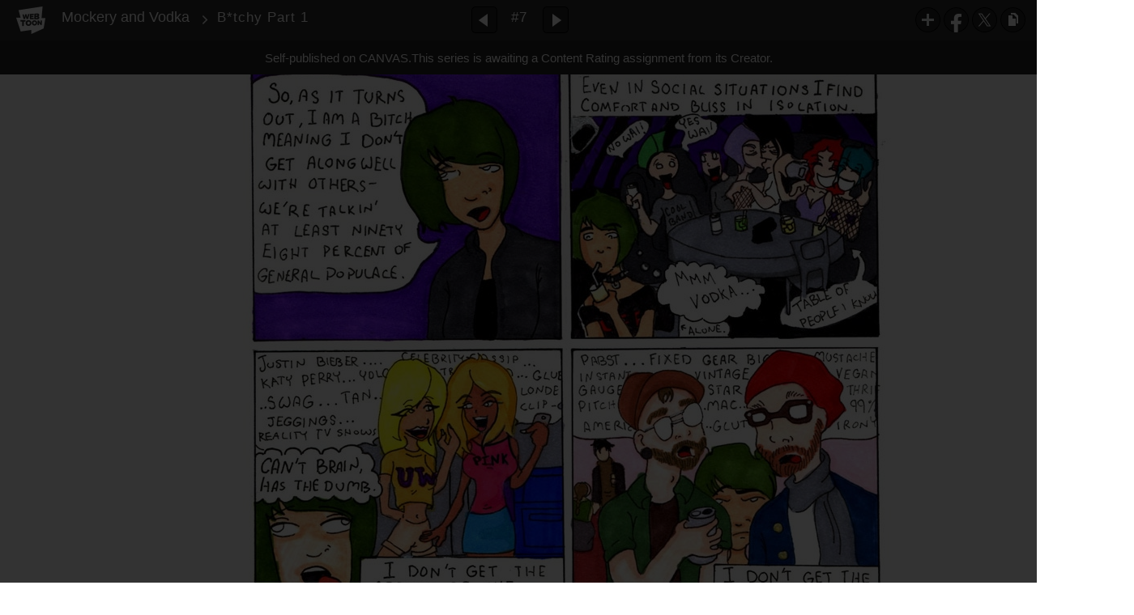

--- FILE ---
content_type: text/html;charset=UTF-8
request_url: https://www.webtoons.com/en/canvas/mockery-and-vodka/btchy-part-1/viewer?title_no=61589&episode_no=7
body_size: 24035
content:

















<!doctype html>

<html lang="en">
<head>


<title>B*tchy Part 1 - 7 | Mockery and Vodka</title>
<meta name="keywords" content="Mockery and Vodka, 7, B*tchy Part 1, Comedy, WEBTOON"/>
<meta name="description" content="B*tchy Part 1, Episode 7 of Mockery and Vodka in WEBTOON. Mockery and Vodka is the autobiographical comic series of Kassandra Davis. Loosely based on her actual experiences, observations, opinions, and uncensored ramblings. The narratives are told through the perspective of a young, queer female protagonist, living in the urban utopia of odd and alternative, Seattle, Washington.

You can Purchase Mockery and Vodka merch as well as other goodies here: http://mockeryandvodka.storenvy.com"/>
<link rel="canonical" href="https://www.webtoons.com/en/challenge/mockery-and-vodka/btchy-part-1/viewer?title_no=61589&episode_no=7" />
<link rel="alternate" media="only screen and (max-width: 640px)" href="https://m.webtoons.com/en/challenge/mockery-and-vodka/btchy-part-1/viewer?title_no=61589&episode_no=7"/>












<meta charset="utf-8">
<meta http-equiv="X-UA-Compatible" content="IE=edge"/>
<link rel="shortcut icon" href="https://webtoons-static.pstatic.net/image/favicon/favicon.ico?dt=2017082301" type="image/x-icon">





	
	
	
	
	
	


<link rel="stylesheet" type="text/css" href="/static/bundle/linewebtoon-d8d5366137ebf82a717c.css">




<script type="text/javascript">
	window.__headerState__ = {
		domain: "www.webtoons.com",
		phase : "release",
		languageCode: "en",
		cssCode: "en",
		cssCodePrefix: "",
		gaTrackingId: "UA-57082184-1",
		ga4TrackingId: "G-ZTE4EZ7DVX",
		contentLanguage: "ENGLISH",
		contentLanguageCode : 'en',
		gakSerName: "gak.webtoons.com",
		gakPlatformName: "WEB_PC",
		serviceZone: 'GLOBAL',
		facebookAdId: "",
		lcsServer: 'lcs.loginfra.com',
		browserType : "CHROME",
		gaPageName : "",
		googleAdsState : {
			gadWebtoonReadEvent : "",
			title : "Mockery and Vodka",
			titleNo : "61589",
			episodeNo : "7",
			gadConversion : {
				"th": [{
					// GAD 태국 광고 계정 1
					conversionId: "AW-761239969", // AW-CONVERSION_ID : Google Ads 계정에 고유한 전환 ID
					conversionLabel: "yhf1CLXkr-0CEKGz_uoC" // AW-CONVERSION_LABEL : 각 전환 액션에 고유하게 부여되는 전환 라벨
				}, {
					// GAD 태국 광고 계정 2
					conversionId: "AW-758804776",
					conversionLabel: "GzVDCNuRsO0CEKji6ekC"
				}]
				// 언어가 추가되면 배열로 넣음
			}
		},
		afPbaKey: "fe890007-9461-4b38-a417-7611db3b631e",
	}

	let lcs_SerName = window.lcs_SerName = window.__headerState__.lcsServer;
</script>
<script type="text/javascript" src="/static/bundle/common/cmp-02e4d9b29cd76218fcac.js" charset="utf-8"></script>
<script type="text/javascript" src="/static/bundle/header-2913b9ec7ed9d63f1ed4.js" charset="utf-8"></script>
<script type="text/javascript" src="/static/bundle/common/header-b02ac0d8615a67cbcd5f.js" charset="utf-8"></script>

<meta property="og:title" content="Mockery and Vodka - B*tchy Part 1" />
<meta property="og:type" content="com-linewebtoon:episode" />
<meta property="og:url" content="https://www.webtoons.com/en/canvas/mockery-and-vodka/btchy-part-1/viewer?title_no=61589&episode_no=7" />
<meta property="og:site_name" content="www.webtoons.com" />
<meta property="og:image" content="https://swebtoon-phinf.pstatic.net/20170222_130/1487745325853APKs6_JPEG/thumbnail.jpg" />
<meta property="og:description" content="Mockery and Vodka is the autobiographical comic series of Kassandra Davis. Loosely based on her actual experiences, observations, opinions, and uncensored ramblings. The narratives are told through the perspective of a young, queer female protagonist, living in the urban utopia of odd and alternative, Seattle, Washington.

You can Purchase Mockery and Vodka merch as well as other goodies here: http://mockeryandvodka.storenvy.com" />
<meta property="com-linewebtoon:episode:author" content="Kassandra Davis" />

<meta name="twitter:card" content="summary"/>
<meta name="twitter:site" content="@LINEWebtoon"/>
<meta name="twitter:image" content="https://swebtoon-phinf.pstatic.net/20170222_35/1487726395937EI7kW_JPEG/a61fb18d-cf4c-411c-b0ac-cfa9ec79478e.jpg"/>
<meta name="twitter:description" content="Mockery and Vodka is the autobiographical comic series of Kassandra Davis. Loosely based on her actual experiences, observations, opinions, and uncensored ramblings. The narratives are told through the perspective of a young, queer female protagonist, living in the urban utopia of odd and alternative, Seattle, Washington.

You can Purchase Mockery and Vodka merch as well as other goodies here: http://mockeryandvodka.storenvy.com"/>
<meta property="al:android:url" content="linewebtoon://viewer/challenge?titleNo=61589&episodeNo=7"/>
<meta property="al:android:package" content="com.naver.linewebtoon"/>
<meta property="al:android:app_name" content="LINE WEBTOON"/>
<meta name="twitter:app:name:googleplay" content="LINE WEBTOON"/>
<meta name="twitter:app:id:googleplay" content="com.naver.linewebtoon"/>
<meta name="twitter:app:url:googleplay" content="linewebtoon://viewer/challenge?titleNo=61589&episodeNo=7"/>
<meta property="al:ios:url" content="linewebtoon://viewer/challenge?titleNo=61589&episodeNo=7" />
<meta property="al:ios:app_store_id" content="894546091" />
<meta property="al:ios:app_name" content="LINE WEBTOON" />
<meta name="twitter:app:name:iphone" content="LINE WEBTOON"/>
<meta name="twitter:app:id:iphone" content="894546091"/>
<meta name="twitter:app:url:iphone" content="linewebtoon://viewer/challenge?titleNo=61589&episodeNo=7"/>
<meta name="twitter:app:name:ipad" content="LINE WEBTOON"/>
<meta name="twitter:app:id:ipad" content="894546091"/>

<meta name="twitter:app:url:ipad" content="linewebtoon://viewer/challenge?titleNo=61589&episodeNo=7"/>

<meta name="robots" content="noimageindex, noarchive " />
<style type="text/css">
#toolbarSensor {
	-ms-filter: "progid:DXImageTransform.Microsoft.Alpha(Opacity=0)"; /* IE 8 */
	filter: progid:DXImageTransform.Microsoft.Alpha(Opacity=0); /* IE 7 and olders */
	opacity:0;
}
</style>
	<link rel="stylesheet" type="text/css" href="https://ssl.pstatic.net/static/wcc/gw/prod-1.0/index.css">
</head>

<body class="en">
	<div id="wrap">
		<!-- skip navigation -->
		<div id="u_skip">
			<a href="#content" onclick="document.getElementById('content').tabIndex=-1;document.getElementById('content').focus();return false;"><span>skip to content</span></a>
		</div>
		<!-- //skip navigation -->

		<!-- container -->
	    <div id="container" role="main">
	    	
			
	    	<div class="tool_area " id="toolbarSensor"></div>
			<div class="tool_area " id="toolbar">
				<div class="info">
					<p class="logo"><a href="https://www.webtoons.com/en/" class="btn_logo">WEBTOON</a></p>

					<div class="subj_info">
						<a href="https://www.webtoons.com/en/canvas/mockery-and-vodka/list?title_no=61589" class="subj" title="Mockery and Vodka" >Mockery and Vodka</a>
						<span class="ico_arr2"></span>
						<h1 class="subj_episode" title="B*tchy Part 1">B*tchy Part 1</h1>
					</div>
				</div>
				<div class="paginate v2">
					
					<a href="https://www.webtoons.com/en/canvas/mockery-and-vodka/dare-to-dream/viewer?title_no=61589&episode_no=6" title="Previous Episode" class="pg_prev _prevEpisode"><em>Previous Episode</em></a>
					
					
					<span class="tx _btnOpenEpisodeList">#7</span>
					
					<a href="https://www.webtoons.com/en/canvas/mockery-and-vodka/btchy-part-2/viewer?title_no=61589&episode_no=8" title="Next Episode" class="pg_next _nextEpisode"><em>Next Episode</em></a>
					
					
				</div>

				
				
				<div class="episode_area" id="topEpisodeList">
					<div class="episode_lst">
						<div class="episode_cont">
							<ul style="left: 0px;">
							
								
								<li data-episode-no="1">
									<a href="https://www.webtoons.com/en/canvas/mockery-and-vodka/i-wanna-bleep-your-face-adult-content/viewer?title_no=61589&episode_no=1" class=""><span class="thmb"><img src="https://webtoons-static.pstatic.net/image/bg_transparency.png" data-url="https://webtoon-phinf.pstatic.net/20170222_185/1487742442019KaBCf_JPEG/428f1b40-611f-497f-bdba-77000249c1c7.jpg?type=f160_151" class="_thumbnailImages" width="92" height="87" alt="I Wanna Bleep Your Face *adult content*"><span class="mask"></span></span><span class="subj">I Wanna Bleep Your Face *adult content*</span></a></li>
							
								
								<li data-episode-no="2">
									<a href="https://www.webtoons.com/en/canvas/mockery-and-vodka/no-one-ever-wins-this-game/viewer?title_no=61589&episode_no=2" class=""><span class="thmb"><img src="https://webtoons-static.pstatic.net/image/bg_transparency.png" data-url="https://webtoon-phinf.pstatic.net/20170226_284/1488088172498Lb3No_JPEG/3a27fcce-cac3-40fd-a8b8-8c88a4b944b4.jpg?type=f160_151" class="_thumbnailImages" width="92" height="87" alt="No One Ever Wins This Game"><span class="mask"></span></span><span class="subj">No One Ever Wins This Game</span></a></li>
							
								
								<li data-episode-no="3">
									<a href="https://www.webtoons.com/en/canvas/mockery-and-vodka/vibrator-truth-adult-content/viewer?title_no=61589&episode_no=3" class=""><span class="thmb"><img src="https://webtoons-static.pstatic.net/image/bg_transparency.png" data-url="https://webtoons-static.pstatic.net/image/pc/noimg_160x151.jpg?dt=2017082101" class="_thumbnailImages" width="92" height="87" alt="Vibrator Truth *adult content*"><span class="mask"></span></span><span class="subj">Vibrator Truth *adult content*</span></a></li>
							
								
								<li data-episode-no="4">
									<a href="https://www.webtoons.com/en/canvas/mockery-and-vodka/go-fck-yourself-adult-content/viewer?title_no=61589&episode_no=4" class=""><span class="thmb"><img src="https://webtoons-static.pstatic.net/image/bg_transparency.png" data-url="https://webtoon-phinf.pstatic.net/20170222_212/1487725093056nxFpc_JPEG/0234872c-61e9-42c1-9d23-d1edbb60ce92.jpg?type=f160_151" class="_thumbnailImages" width="92" height="87" alt="Go F*ck Yourself *adult content*"><span class="mask"></span></span><span class="subj">Go F*ck Yourself *adult content*</span></a></li>
							
								
								<li data-episode-no="5">
									<a href="https://www.webtoons.com/en/canvas/mockery-and-vodka/healthy-living/viewer?title_no=61589&episode_no=5" class=""><span class="thmb"><img src="https://webtoons-static.pstatic.net/image/bg_transparency.png" data-url="https://webtoon-phinf.pstatic.net/20170222_264/1487725030863oE3UH_JPEG/2eadcd78-60dd-4d15-ac7e-f5cd7ac3338f.jpg?type=f160_151" class="_thumbnailImages" width="92" height="87" alt="Healthy Living"><span class="mask"></span></span><span class="subj">Healthy Living</span></a></li>
							
								
								<li data-episode-no="6">
									<a href="https://www.webtoons.com/en/canvas/mockery-and-vodka/dare-to-dream/viewer?title_no=61589&episode_no=6" class=""><span class="thmb"><img src="https://webtoons-static.pstatic.net/image/bg_transparency.png" data-url="https://webtoon-phinf.pstatic.net/20170222_115/1487725734832eEsQ7_JPEG/c5283ff9-dff7-4bb8-8b42-f6c6d7698869.jpg?type=f160_151" class="_thumbnailImages" width="92" height="87" alt="Dare To Dream!"><span class="mask"></span></span><span class="subj">Dare To Dream!</span></a></li>
							
								
								<li data-episode-no="7">
									<a href="https://www.webtoons.com/en/canvas/mockery-and-vodka/btchy-part-1/viewer?title_no=61589&episode_no=7" class="on"><span class="thmb"><img src="https://webtoons-static.pstatic.net/image/bg_transparency.png" data-url="https://webtoon-phinf.pstatic.net/20170222_35/1487726395937EI7kW_JPEG/a61fb18d-cf4c-411c-b0ac-cfa9ec79478e.jpg?type=f160_151" class="_thumbnailImages" width="92" height="87" alt="B*tchy Part 1"><span class="mask"></span></span><span class="subj">B*tchy Part 1</span></a></li>
							
								
								<li data-episode-no="8">
									<a href="https://www.webtoons.com/en/canvas/mockery-and-vodka/btchy-part-2/viewer?title_no=61589&episode_no=8" class=""><span class="thmb"><img src="https://webtoons-static.pstatic.net/image/bg_transparency.png" data-url="https://webtoon-phinf.pstatic.net/20170222_276/14877265364353onJN_JPEG/c1467dab-2cf0-4fbd-b6ed-57f292b3a48c.jpg?type=f160_151" class="_thumbnailImages" width="92" height="87" alt="B*tchy Part 2"><span class="mask"></span></span><span class="subj">B*tchy Part 2</span></a></li>
							
								
								<li data-episode-no="9">
									<a href="https://www.webtoons.com/en/canvas/mockery-and-vodka/evolution-of-a-person/viewer?title_no=61589&episode_no=9" class=""><span class="thmb"><img src="https://webtoons-static.pstatic.net/image/bg_transparency.png" data-url="https://webtoon-phinf.pstatic.net/20170222_105/14877422497951MwF9_JPEG/c14e82c8-e443-4387-9b27-9898323acdb3.jpg?type=f160_151" class="_thumbnailImages" width="92" height="87" alt="Evolution of a Person"><span class="mask"></span></span><span class="subj">Evolution of a Person</span></a></li>
							
								
								<li data-episode-no="10">
									<a href="https://www.webtoons.com/en/canvas/mockery-and-vodka/mime-about-town/viewer?title_no=61589&episode_no=10" class=""><span class="thmb"><img src="https://webtoons-static.pstatic.net/image/bg_transparency.png" data-url="https://webtoon-phinf.pstatic.net/20170222_228/14877432453866bzv7_JPEG/bda177db-791c-4e24-8895-be4661a9c0ef.jpg?type=f160_151" class="_thumbnailImages" width="92" height="87" alt="Mime About Town!"><span class="mask"></span></span><span class="subj">Mime About Town!</span></a></li>
							
								
								<li data-episode-no="11">
									<a href="https://www.webtoons.com/en/canvas/mockery-and-vodka/moderation/viewer?title_no=61589&episode_no=11" class=""><span class="thmb"><img src="https://webtoons-static.pstatic.net/image/bg_transparency.png" data-url="https://webtoon-phinf.pstatic.net/20170222_50/1487744781044QBQuo_JPEG/11fbc8ea-5ff6-4869-b972-6838d7dc8f23.jpg?type=f160_151" class="_thumbnailImages" width="92" height="87" alt="Moderation"><span class="mask"></span></span><span class="subj">Moderation</span></a></li>
							
								
								<li data-episode-no="12">
									<a href="https://www.webtoons.com/en/canvas/mockery-and-vodka/the-house-of-crippling-realities/viewer?title_no=61589&episode_no=12" class=""><span class="thmb"><img src="https://webtoons-static.pstatic.net/image/bg_transparency.png" data-url="https://webtoon-phinf.pstatic.net/20170222_72/1487747556608S92Bu_JPEG/9a04ea80-477b-4ec1-a534-58b0e5df8374.jpg?type=f160_151" class="_thumbnailImages" width="92" height="87" alt="The  House of Crippling Realities"><span class="mask"></span></span><span class="subj">The  House of Crippling Realities</span></a></li>
							
								
								<li data-episode-no="13">
									<a href="https://www.webtoons.com/en/canvas/mockery-and-vodka/overacting/viewer?title_no=61589&episode_no=13" class=""><span class="thmb"><img src="https://webtoons-static.pstatic.net/image/bg_transparency.png" data-url="https://webtoon-phinf.pstatic.net/20170224_150/1487885961733BlnEL_JPEG/81748576-0671-4d27-9794-22da56f9a0a3.jpg?type=f160_151" class="_thumbnailImages" width="92" height="87" alt="Overacting"><span class="mask"></span></span><span class="subj">Overacting</span></a></li>
							
								
								<li data-episode-no="14">
									<a href="https://www.webtoons.com/en/canvas/mockery-and-vodka/procrasination/viewer?title_no=61589&episode_no=14" class=""><span class="thmb"><img src="https://webtoons-static.pstatic.net/image/bg_transparency.png" data-url="https://webtoon-phinf.pstatic.net/20170224_290/1487886502788uarHp_JPEG/949f39ad-0bec-4759-91a0-a25f35043dcc.jpg?type=f160_151" class="_thumbnailImages" width="92" height="87" alt="Procrasination"><span class="mask"></span></span><span class="subj">Procrasination</span></a></li>
							
								
								<li data-episode-no="15">
									<a href="https://www.webtoons.com/en/canvas/mockery-and-vodka/escape-from-seattle/viewer?title_no=61589&episode_no=15" class=""><span class="thmb"><img src="https://webtoons-static.pstatic.net/image/bg_transparency.png" data-url="https://webtoon-phinf.pstatic.net/20170224_168/1487886897689cRDVn_JPEG/396702c5-2a7f-4b6d-a8b3-b1352f857434.jpg?type=f160_151" class="_thumbnailImages" width="92" height="87" alt="Escape From Seattle..."><span class="mask"></span></span><span class="subj">Escape From Seattle...</span></a></li>
							
								
								<li data-episode-no="16">
									<a href="https://www.webtoons.com/en/canvas/mockery-and-vodka/dive-bars/viewer?title_no=61589&episode_no=16" class=""><span class="thmb"><img src="https://webtoons-static.pstatic.net/image/bg_transparency.png" data-url="https://webtoon-phinf.pstatic.net/20170224_234/1487913444273mnLk7_JPEG/a0ffd9b6-b7fd-4be3-a490-4c9986add58c.jpg?type=f160_151" class="_thumbnailImages" width="92" height="87" alt="Dive Bars"><span class="mask"></span></span><span class="subj">Dive Bars</span></a></li>
							
								
								<li data-episode-no="17">
									<a href="https://www.webtoons.com/en/canvas/mockery-and-vodka/why-i-cant-speak-to-women/viewer?title_no=61589&episode_no=17" class=""><span class="thmb"><img src="https://webtoons-static.pstatic.net/image/bg_transparency.png" data-url="https://webtoon-phinf.pstatic.net/20170224_178/1487916368813Rw1JF_JPEG/887a47dd-f193-4606-ac8e-0791d5b2560b.jpg?type=f160_151" class="_thumbnailImages" width="92" height="87" alt="Why I Can&amp;#39;t Speak To Women"><span class="mask"></span></span><span class="subj">Why I Can&amp;#39;t Speak To Women</span></a></li>
							
								
								<li data-episode-no="18">
									<a href="https://www.webtoons.com/en/canvas/mockery-and-vodka/sinner/viewer?title_no=61589&episode_no=18" class=""><span class="thmb"><img src="https://webtoons-static.pstatic.net/image/bg_transparency.png" data-url="https://webtoon-phinf.pstatic.net/20170224_132/1487916989501dgqak_JPEG/ecad0365-3381-4fd7-87b9-7ea47fccc4e9.jpg?type=f160_151" class="_thumbnailImages" width="92" height="87" alt="Sinner"><span class="mask"></span></span><span class="subj">Sinner</span></a></li>
							
								
								<li data-episode-no="19">
									<a href="https://www.webtoons.com/en/canvas/mockery-and-vodka/you-oughta-gnome/viewer?title_no=61589&episode_no=19" class=""><span class="thmb"><img src="https://webtoons-static.pstatic.net/image/bg_transparency.png" data-url="https://webtoon-phinf.pstatic.net/20170224_211/1487918483357tNv4n_JPEG/ea876094-40a7-4742-ab6e-523f09b762b6.jpg?type=f160_151" class="_thumbnailImages" width="92" height="87" alt="You Oughta Gnome"><span class="mask"></span></span><span class="subj">You Oughta Gnome</span></a></li>
							
								
								<li data-episode-no="20">
									<a href="https://www.webtoons.com/en/canvas/mockery-and-vodka/you-are-the-company-you-keep/viewer?title_no=61589&episode_no=20" class=""><span class="thmb"><img src="https://webtoons-static.pstatic.net/image/bg_transparency.png" data-url="https://webtoon-phinf.pstatic.net/20170224_238/1487919569796zkIMu_JPEG/68f2ee53-d664-423e-b056-108de510bdf9.jpg?type=f160_151" class="_thumbnailImages" width="92" height="87" alt="You Are The Company You Keep"><span class="mask"></span></span><span class="subj">You Are The Company You Keep</span></a></li>
							
								
								<li data-episode-no="21">
									<a href="https://www.webtoons.com/en/canvas/mockery-and-vodka/sht-i-oughta-do-earlier/viewer?title_no=61589&episode_no=21" class=""><span class="thmb"><img src="https://webtoons-static.pstatic.net/image/bg_transparency.png" data-url="https://webtoon-phinf.pstatic.net/20170224_88/14879199483238tqEM_JPEG/f06bd09b-093f-4438-9a59-5d11a2a608a6.jpg?type=f160_151" class="_thumbnailImages" width="92" height="87" alt="Sh*t I Oughta Do Earlier"><span class="mask"></span></span><span class="subj">Sh*t I Oughta Do Earlier</span></a></li>
							
								
								<li data-episode-no="22">
									<a href="https://www.webtoons.com/en/canvas/mockery-and-vodka/why-cant-i/viewer?title_no=61589&episode_no=22" class=""><span class="thmb"><img src="https://webtoons-static.pstatic.net/image/bg_transparency.png" data-url="https://webtoon-phinf.pstatic.net/20170226_2/1488087975580ISPha_JPEG/9cf60f34-ef6a-49ae-9cdb-3c845cd02913.jpg?type=f160_151" class="_thumbnailImages" width="92" height="87" alt="Why Can&amp;#39;t I?"><span class="mask"></span></span><span class="subj">Why Can&amp;#39;t I?</span></a></li>
							
								
								<li data-episode-no="23">
									<a href="https://www.webtoons.com/en/canvas/mockery-and-vodka/im-batman/viewer?title_no=61589&episode_no=23" class=""><span class="thmb"><img src="https://webtoons-static.pstatic.net/image/bg_transparency.png" data-url="https://webtoon-phinf.pstatic.net/20170226_284/14880888910710dhdv_JPEG/8fddb583-a339-47a9-9517-7d8cf96f3554.jpg?type=f160_151" class="_thumbnailImages" width="92" height="87" alt="I&amp;#39;m Batman!"><span class="mask"></span></span><span class="subj">I&amp;#39;m Batman!</span></a></li>
							
								
								<li data-episode-no="24">
									<a href="https://www.webtoons.com/en/canvas/mockery-and-vodka/how-i-shop-versus-how-others-shop/viewer?title_no=61589&episode_no=24" class=""><span class="thmb"><img src="https://webtoons-static.pstatic.net/image/bg_transparency.png" data-url="https://webtoon-phinf.pstatic.net/20170226_101/1488089713205GOg1Q_JPEG/c4e11bed-46fe-44e4-89a3-acdad758303e.jpg?type=f160_151" class="_thumbnailImages" width="92" height="87" alt="How I Shop Versus How Others Shop"><span class="mask"></span></span><span class="subj">How I Shop Versus How Others Shop</span></a></li>
							
								
								<li data-episode-no="25">
									<a href="https://www.webtoons.com/en/canvas/mockery-and-vodka/socalgirlinthenorthwestproblems/viewer?title_no=61589&episode_no=25" class=""><span class="thmb"><img src="https://webtoons-static.pstatic.net/image/bg_transparency.png" data-url="https://webtoon-phinf.pstatic.net/20170226_193/1488094296145LwxWO_JPEG/353e0f4e-67f7-4289-81be-a1cebb7f5fe7.jpg?type=f160_151" class="_thumbnailImages" width="92" height="87" alt="#socalgirlinthenorthwestproblems"><span class="mask"></span></span><span class="subj">#socalgirlinthenorthwestproblems</span></a></li>
							
								
								<li data-episode-no="26">
									<a href="https://www.webtoons.com/en/canvas/mockery-and-vodka/goths-in-the-workplace-part-1/viewer?title_no=61589&episode_no=26" class=""><span class="thmb"><img src="https://webtoons-static.pstatic.net/image/bg_transparency.png" data-url="https://webtoon-phinf.pstatic.net/20170226_158/1488094997045pzDLo_JPEG/5dce082c-575c-4743-8cf9-2ebcf779d884.jpg?type=f160_151" class="_thumbnailImages" width="92" height="87" alt="Goths In The Workplace Part 1"><span class="mask"></span></span><span class="subj">Goths In The Workplace Part 1</span></a></li>
							
								
								<li data-episode-no="27">
									<a href="https://www.webtoons.com/en/canvas/mockery-and-vodka/goths-in-the-workplace-part-2/viewer?title_no=61589&episode_no=27" class=""><span class="thmb"><img src="https://webtoons-static.pstatic.net/image/bg_transparency.png" data-url="https://webtoon-phinf.pstatic.net/20170226_207/1488095420942tl0t0_JPEG/5df89cca-2a04-4b17-a929-fc1f15d28521.jpg?type=f160_151" class="_thumbnailImages" width="92" height="87" alt="Goths In The Workplace Part 2"><span class="mask"></span></span><span class="subj">Goths In The Workplace Part 2</span></a></li>
							
								
								<li data-episode-no="28">
									<a href="https://www.webtoons.com/en/canvas/mockery-and-vodka/love-like-blood/viewer?title_no=61589&episode_no=28" class=""><span class="thmb"><img src="https://webtoons-static.pstatic.net/image/bg_transparency.png" data-url="https://webtoon-phinf.pstatic.net/20170307_190/1488831767840HW0Nd_JPEG/c4bc5b5e-17ef-4fad-b1eb-0570c8aa4920.jpg?type=f160_151" class="_thumbnailImages" width="92" height="87" alt="Love Like Blood"><span class="mask"></span></span><span class="subj">Love Like Blood</span></a></li>
							
								
								<li data-episode-no="29">
									<a href="https://www.webtoons.com/en/canvas/mockery-and-vodka/otter-humor/viewer?title_no=61589&episode_no=29" class=""><span class="thmb"><img src="https://webtoons-static.pstatic.net/image/bg_transparency.png" data-url="https://webtoon-phinf.pstatic.net/20170307_212/14888319570686TBsJ_JPEG/32a877ee-76e3-405c-8434-c4526926dd4c.jpg?type=f160_151" class="_thumbnailImages" width="92" height="87" alt="Otter Humor"><span class="mask"></span></span><span class="subj">Otter Humor</span></a></li>
							
								
								<li data-episode-no="30">
									<a href="https://www.webtoons.com/en/canvas/mockery-and-vodka/the-whelm-of-the-wine/viewer?title_no=61589&episode_no=30" class=""><span class="thmb"><img src="https://webtoons-static.pstatic.net/image/bg_transparency.png" data-url="https://webtoon-phinf.pstatic.net/20170307_82/1488832177216hxQNm_JPEG/ed387b4f-ad63-4286-875d-adc15d8f34ac.jpg?type=f160_151" class="_thumbnailImages" width="92" height="87" alt="The Whelm of the Wine"><span class="mask"></span></span><span class="subj">The Whelm of the Wine</span></a></li>
							
								
								<li data-episode-no="31">
									<a href="https://www.webtoons.com/en/canvas/mockery-and-vodka/arguing-with-walls/viewer?title_no=61589&episode_no=31" class=""><span class="thmb"><img src="https://webtoons-static.pstatic.net/image/bg_transparency.png" data-url="https://webtoon-phinf.pstatic.net/20170307_73/1488832876628vTQ7f_JPEG/decf5da5-f215-4ab6-b1ee-330bffaeb057.jpg?type=f160_151" class="_thumbnailImages" width="92" height="87" alt="Arguing With Walls"><span class="mask"></span></span><span class="subj">Arguing With Walls</span></a></li>
							
								
								<li data-episode-no="32">
									<a href="https://www.webtoons.com/en/canvas/mockery-and-vodka/valentines-day/viewer?title_no=61589&episode_no=32" class=""><span class="thmb"><img src="https://webtoons-static.pstatic.net/image/bg_transparency.png" data-url="https://webtoon-phinf.pstatic.net/20170307_247/1488833193921NFmwn_JPEG/1b2a2e62-16ca-4237-bd0b-cd03a885e7bf.jpg?type=f160_151" class="_thumbnailImages" width="92" height="87" alt="Valentine&amp;#39;s Day"><span class="mask"></span></span><span class="subj">Valentine&amp;#39;s Day</span></a></li>
							
								
								<li data-episode-no="33">
									<a href="https://www.webtoons.com/en/canvas/mockery-and-vodka/no-shit-sherlock/viewer?title_no=61589&episode_no=33" class=""><span class="thmb"><img src="https://webtoons-static.pstatic.net/image/bg_transparency.png" data-url="https://webtoon-phinf.pstatic.net/20170307_77/1488840760664GqRid_JPEG/53bd7bb7-0c6f-4c39-b4a9-81e520e5146e.jpg?type=f160_151" class="_thumbnailImages" width="92" height="87" alt="No Shit, Sherlock"><span class="mask"></span></span><span class="subj">No Shit, Sherlock</span></a></li>
							
								
								<li data-episode-no="34">
									<a href="https://www.webtoons.com/en/canvas/mockery-and-vodka/being-broke-in-seattle/viewer?title_no=61589&episode_no=34" class=""><span class="thmb"><img src="https://webtoons-static.pstatic.net/image/bg_transparency.png" data-url="https://webtoon-phinf.pstatic.net/20170307_29/1488840921717QW0eS_JPEG/73eef316-c425-4139-9b7e-942fa4a35f58.jpg?type=f160_151" class="_thumbnailImages" width="92" height="87" alt="Being Broke In Seattle"><span class="mask"></span></span><span class="subj">Being Broke In Seattle</span></a></li>
							
								
								<li data-episode-no="35">
									<a href="https://www.webtoons.com/en/canvas/mockery-and-vodka/dont-tell-me-what-to-do/viewer?title_no=61589&episode_no=35" class=""><span class="thmb"><img src="https://webtoons-static.pstatic.net/image/bg_transparency.png" data-url="https://webtoon-phinf.pstatic.net/20170307_137/14888413187301yABo_JPEG/cdae675a-34be-4ef4-947b-321d232068f1.jpg?type=f160_151" class="_thumbnailImages" width="92" height="87" alt="Don&amp;#39;t Tell Me What To Do"><span class="mask"></span></span><span class="subj">Don&amp;#39;t Tell Me What To Do</span></a></li>
							
								
								<li data-episode-no="36">
									<a href="https://www.webtoons.com/en/canvas/mockery-and-vodka/correct-reactions-to-body-challenges/viewer?title_no=61589&episode_no=36" class=""><span class="thmb"><img src="https://webtoons-static.pstatic.net/image/bg_transparency.png" data-url="https://webtoon-phinf.pstatic.net/20170307_237/1488841586043mkwFD_JPEG/f995d64c-a0d4-4f4f-be46-e98bca62ea4d.jpg?type=f160_151" class="_thumbnailImages" width="92" height="87" alt="Correct Reactions To Body Challenges"><span class="mask"></span></span><span class="subj">Correct Reactions To Body Challenges</span></a></li>
							
								
								<li data-episode-no="37">
									<a href="https://www.webtoons.com/en/canvas/mockery-and-vodka/witchs-guide-to-cinema/viewer?title_no=61589&episode_no=37" class=""><span class="thmb"><img src="https://webtoons-static.pstatic.net/image/bg_transparency.png" data-url="https://webtoon-phinf.pstatic.net/20170307_61/14888423480013EAU7_JPEG/2dca60bf-bcd7-41e5-b890-15e47ceca602.jpg?type=f160_151" class="_thumbnailImages" width="92" height="87" alt="Witchs&amp;#39; Guide To Cinema"><span class="mask"></span></span><span class="subj">Witchs&amp;#39; Guide To Cinema</span></a></li>
							
								
								<li data-episode-no="38">
									<a href="https://www.webtoons.com/en/canvas/mockery-and-vodka/the-horror/viewer?title_no=61589&episode_no=38" class=""><span class="thmb"><img src="https://webtoons-static.pstatic.net/image/bg_transparency.png" data-url="https://webtoon-phinf.pstatic.net/20170307_125/1488842808608okUQ2_JPEG/e1dd7cfa-1717-4b9c-a907-ae8856857f9a.jpg?type=f160_151" class="_thumbnailImages" width="92" height="87" alt="The Horror!"><span class="mask"></span></span><span class="subj">The Horror!</span></a></li>
							
								
								<li data-episode-no="39">
									<a href="https://www.webtoons.com/en/canvas/mockery-and-vodka/i-am-disappoint/viewer?title_no=61589&episode_no=39" class=""><span class="thmb"><img src="https://webtoons-static.pstatic.net/image/bg_transparency.png" data-url="https://webtoon-phinf.pstatic.net/20170307_172/1488843574658I1gq4_JPEG/135b4983-87f1-4720-bd2b-8ac4a3a43ef9.jpg?type=f160_151" class="_thumbnailImages" width="92" height="87" alt="I Am Disappoint"><span class="mask"></span></span><span class="subj">I Am Disappoint</span></a></li>
							
								
								<li data-episode-no="40">
									<a href="https://www.webtoons.com/en/canvas/mockery-and-vodka/pervert/viewer?title_no=61589&episode_no=40" class=""><span class="thmb"><img src="https://webtoons-static.pstatic.net/image/bg_transparency.png" data-url="https://webtoon-phinf.pstatic.net/20170307_106/14888447249205PPHw_JPEG/80d9f92d-a70e-4803-8b6b-827fe5c20c66.jpg?type=f160_151" class="_thumbnailImages" width="92" height="87" alt="Pervert"><span class="mask"></span></span><span class="subj">Pervert</span></a></li>
							
								
								<li data-episode-no="41">
									<a href="https://www.webtoons.com/en/canvas/mockery-and-vodka/im-every-woman/viewer?title_no=61589&episode_no=41" class=""><span class="thmb"><img src="https://webtoons-static.pstatic.net/image/bg_transparency.png" data-url="https://webtoon-phinf.pstatic.net/20170307_175/1488844998733luQG2_JPEG/e7fe3730-e3f9-433b-a9f6-bd28030b7e93.jpg?type=f160_151" class="_thumbnailImages" width="92" height="87" alt="&amp;quot;I&amp;#39;m Every Woman.&amp;quot;"><span class="mask"></span></span><span class="subj">&amp;quot;I&amp;#39;m Every Woman.&amp;quot;</span></a></li>
							
								
								<li data-episode-no="42">
									<a href="https://www.webtoons.com/en/canvas/mockery-and-vodka/something-happened-on-the-day-he-died/viewer?title_no=61589&episode_no=42" class=""><span class="thmb"><img src="https://webtoons-static.pstatic.net/image/bg_transparency.png" data-url="https://webtoon-phinf.pstatic.net/20170307_263/1488845350719bTCsW_JPEG/a15089cf-2e21-4b5f-befa-2af0775631e3.jpg?type=f160_151" class="_thumbnailImages" width="92" height="87" alt="Something Happened On The Day He Died"><span class="mask"></span></span><span class="subj">Something Happened On The Day He Died</span></a></li>
							
								
								<li data-episode-no="43">
									<a href="https://www.webtoons.com/en/canvas/mockery-and-vodka/mermaids/viewer?title_no=61589&episode_no=43" class=""><span class="thmb"><img src="https://webtoons-static.pstatic.net/image/bg_transparency.png" data-url="https://webtoon-phinf.pstatic.net/20170307_7/1488845607048XxLiS_JPEG/2161cbff-f76d-4a3e-b091-b61ec95598a8.jpg?type=f160_151" class="_thumbnailImages" width="92" height="87" alt="Mermaids"><span class="mask"></span></span><span class="subj">Mermaids</span></a></li>
							
								
								<li data-episode-no="44">
									<a href="https://www.webtoons.com/en/canvas/mockery-and-vodka/feigned-female/viewer?title_no=61589&episode_no=44" class=""><span class="thmb"><img src="https://webtoons-static.pstatic.net/image/bg_transparency.png" data-url="https://webtoon-phinf.pstatic.net/20170307_215/14888458596693iTJk_JPEG/c9466321-9b24-4a4a-8e98-5f74ff312d94.jpg?type=f160_151" class="_thumbnailImages" width="92" height="87" alt="Feigned Female"><span class="mask"></span></span><span class="subj">Feigned Female</span></a></li>
							
								
								<li data-episode-no="45">
									<a href="https://www.webtoons.com/en/canvas/mockery-and-vodka/perspective-21-versus-29/viewer?title_no=61589&episode_no=45" class=""><span class="thmb"><img src="https://webtoons-static.pstatic.net/image/bg_transparency.png" data-url="https://webtoon-phinf.pstatic.net/20170307_277/1488846056488CUr8t_JPEG/81d29ac7-8a6c-4dc5-ad07-849ec6969249.jpg?type=f160_151" class="_thumbnailImages" width="92" height="87" alt="Perspective: 21 Versus 29"><span class="mask"></span></span><span class="subj">Perspective: 21 Versus 29</span></a></li>
							
								
								<li data-episode-no="46">
									<a href="https://www.webtoons.com/en/canvas/mockery-and-vodka/bi-bi-my-darling/viewer?title_no=61589&episode_no=46" class=""><span class="thmb"><img src="https://webtoons-static.pstatic.net/image/bg_transparency.png" data-url="https://webtoon-phinf.pstatic.net/20170325_289/1490385916572u44cX_JPEG/13ea42d1-8d5a-4bf4-962e-2dd6f8868ab7.jpg?type=f160_151" class="_thumbnailImages" width="92" height="87" alt="Bi, Bi, My Darling!"><span class="mask"></span></span><span class="subj">Bi, Bi, My Darling!</span></a></li>
							
								
								<li data-episode-no="47">
									<a href="https://www.webtoons.com/en/canvas/mockery-and-vodka/asshole/viewer?title_no=61589&episode_no=47" class=""><span class="thmb"><img src="https://webtoons-static.pstatic.net/image/bg_transparency.png" data-url="https://webtoon-phinf.pstatic.net/20170325_257/1490387695047aaUuC_JPEG/8267a2ae-3302-4ff9-91d3-257f71fed8d2.jpg?type=f160_151" class="_thumbnailImages" width="92" height="87" alt="Asshole."><span class="mask"></span></span><span class="subj">Asshole.</span></a></li>
							
								
								<li data-episode-no="48">
									<a href="https://www.webtoons.com/en/canvas/mockery-and-vodka/protagonist-versus-horror-pt-1/viewer?title_no=61589&episode_no=48" class=""><span class="thmb"><img src="https://webtoons-static.pstatic.net/image/bg_transparency.png" data-url="https://webtoon-phinf.pstatic.net/20170325_190/1490396297991lEuIh_JPEG/78fabc77-f365-41ed-90cc-167d450b4a73.jpg?type=f160_151" class="_thumbnailImages" width="92" height="87" alt="Protagonist Versus Horror Pt 1"><span class="mask"></span></span><span class="subj">Protagonist Versus Horror Pt 1</span></a></li>
							
								
								<li data-episode-no="49">
									<a href="https://www.webtoons.com/en/canvas/mockery-and-vodka/protagonist-versus-horror-pt-2/viewer?title_no=61589&episode_no=49" class=""><span class="thmb"><img src="https://webtoons-static.pstatic.net/image/bg_transparency.png" data-url="https://webtoon-phinf.pstatic.net/20170325_196/1490396329723YGoeY_JPEG/7f1c5a0f-e744-4724-80c1-9f77db13da11.jpg?type=f160_151" class="_thumbnailImages" width="92" height="87" alt="Protagonist Versus Horror Pt 2"><span class="mask"></span></span><span class="subj">Protagonist Versus Horror Pt 2</span></a></li>
							
								
								<li data-episode-no="50">
									<a href="https://www.webtoons.com/en/canvas/mockery-and-vodka/protagonist-versus-horror-pt-3/viewer?title_no=61589&episode_no=50" class=""><span class="thmb"><img src="https://webtoons-static.pstatic.net/image/bg_transparency.png" data-url="https://webtoon-phinf.pstatic.net/20170325_221/1490396365459f8KfO_JPEG/7929053f-0a1a-42e6-84db-89eaa75e2835.jpg?type=f160_151" class="_thumbnailImages" width="92" height="87" alt="Protagonist Versus Horror Pt 3"><span class="mask"></span></span><span class="subj">Protagonist Versus Horror Pt 3</span></a></li>
							
								
								<li data-episode-no="51">
									<a href="https://www.webtoons.com/en/canvas/mockery-and-vodka/im-with-her/viewer?title_no=61589&episode_no=51" class=""><span class="thmb"><img src="https://webtoons-static.pstatic.net/image/bg_transparency.png" data-url="https://webtoon-phinf.pstatic.net/20170329_49/1490741961593JQKPW_JPEG/fedb5e72-1a90-40ad-a737-e616d1450f8b.jpg?type=f160_151" class="_thumbnailImages" width="92" height="87" alt="I&amp;#39;m With Her"><span class="mask"></span></span><span class="subj">I&amp;#39;m With Her</span></a></li>
							
								
								<li data-episode-no="52">
									<a href="https://www.webtoons.com/en/canvas/mockery-and-vodka/2016-is-an-asshole/viewer?title_no=61589&episode_no=52" class=""><span class="thmb"><img src="https://webtoons-static.pstatic.net/image/bg_transparency.png" data-url="https://webtoon-phinf.pstatic.net/20170329_254/1490742269857gpEoF_JPEG/4199136e-c094-454f-adbd-c13165033b64.jpg?type=f160_151" class="_thumbnailImages" width="92" height="87" alt="2016 Is An Asshole."><span class="mask"></span></span><span class="subj">2016 Is An Asshole.</span></a></li>
							
								
								<li data-episode-no="53">
									<a href="https://www.webtoons.com/en/canvas/mockery-and-vodka/2016/viewer?title_no=61589&episode_no=53" class=""><span class="thmb"><img src="https://webtoons-static.pstatic.net/image/bg_transparency.png" data-url="https://webtoon-phinf.pstatic.net/20170329_177/1490742476942vt8he_JPEG/428bc469-76f4-4bc2-98ce-ee729c80b765.jpg?type=f160_151" class="_thumbnailImages" width="92" height="87" alt="2016"><span class="mask"></span></span><span class="subj">2016</span></a></li>
							
								
								<li data-episode-no="54">
									<a href="https://www.webtoons.com/en/canvas/mockery-and-vodka/weighing-of-pros-and-cons/viewer?title_no=61589&episode_no=54" class=""><span class="thmb"><img src="https://webtoons-static.pstatic.net/image/bg_transparency.png" data-url="https://webtoon-phinf.pstatic.net/20170329_298/1490742624256Cj0rq_JPEG/ff5416ed-4d4d-4ca7-84db-3d94cd80a7ac.jpg?type=f160_151" class="_thumbnailImages" width="92" height="87" alt="Weighing of Pros and Cons"><span class="mask"></span></span><span class="subj">Weighing of Pros and Cons</span></a></li>
							
								
								<li data-episode-no="55">
									<a href="https://www.webtoons.com/en/canvas/mockery-and-vodka/i-bind-you/viewer?title_no=61589&episode_no=55" class=""><span class="thmb"><img src="https://webtoons-static.pstatic.net/image/bg_transparency.png" data-url="https://webtoon-phinf.pstatic.net/20170329_51/1490742894336ut4tB_JPEG/563d1c12-6708-45eb-ac98-c973707461e8.jpg?type=f160_151" class="_thumbnailImages" width="92" height="87" alt="I Bind You"><span class="mask"></span></span><span class="subj">I Bind You</span></a></li>
							
								
								<li data-episode-no="56">
									<a href="https://www.webtoons.com/en/canvas/mockery-and-vodka/alternative-reality/viewer?title_no=61589&episode_no=56" class=""><span class="thmb"><img src="https://webtoons-static.pstatic.net/image/bg_transparency.png" data-url="https://webtoon-phinf.pstatic.net/20170329_6/14907430832406Ps5S_JPEG/7590c344-f2de-4a9f-bdea-c2334b42c228.jpg?type=f160_151" class="_thumbnailImages" width="92" height="87" alt="Alternative Reality"><span class="mask"></span></span><span class="subj">Alternative Reality</span></a></li>
							
								
								<li data-episode-no="57">
									<a href="https://www.webtoons.com/en/canvas/mockery-and-vodka/it-delivers/viewer?title_no=61589&episode_no=57" class=""><span class="thmb"><img src="https://webtoons-static.pstatic.net/image/bg_transparency.png" data-url="https://webtoon-phinf.pstatic.net/20170329_211/1490743279017USKsC_JPEG/057134c0-049b-4caa-b4c3-a826440db17f.jpg?type=f160_151" class="_thumbnailImages" width="92" height="87" alt="It Delivers"><span class="mask"></span></span><span class="subj">It Delivers</span></a></li>
							
								
								<li data-episode-no="58">
									<a href="https://www.webtoons.com/en/canvas/mockery-and-vodka/uncool/viewer?title_no=61589&episode_no=58" class=""><span class="thmb"><img src="https://webtoons-static.pstatic.net/image/bg_transparency.png" data-url="https://webtoon-phinf.pstatic.net/20180409_234/1523227353483zioIK_JPEG/55949b5d-60c8-4f3f-956b-e13f3f34ea03.jpg?type=f160_151" class="_thumbnailImages" width="92" height="87" alt="UnCool"><span class="mask"></span></span><span class="subj">UnCool</span></a></li>
							
								
								<li data-episode-no="59">
									<a href="https://www.webtoons.com/en/canvas/mockery-and-vodka/the-miracle/viewer?title_no=61589&episode_no=59" class=""><span class="thmb"><img src="https://webtoons-static.pstatic.net/image/bg_transparency.png" data-url="https://webtoon-phinf.pstatic.net/20190228_46/1551293913994VGMYF_JPEG/161f14e3-add1-4d52-a7e9-a771e0c759e2.jpg?type=f160_151" class="_thumbnailImages" width="92" height="87" alt="The Miracle!"><span class="mask"></span></span><span class="subj">The Miracle!</span></a></li>
							
								
								<li data-episode-no="60">
									<a href="https://www.webtoons.com/en/canvas/mockery-and-vodka/halloween-2017/viewer?title_no=61589&episode_no=60" class=""><span class="thmb"><img src="https://webtoons-static.pstatic.net/image/bg_transparency.png" data-url="https://webtoon-phinf.pstatic.net/20190228_275/1551294084392h6YnD_JPEG/37601e38-5623-4725-b6e7-c80db1703f01.jpg?type=f160_151" class="_thumbnailImages" width="92" height="87" alt="Halloween 2017"><span class="mask"></span></span><span class="subj">Halloween 2017</span></a></li>
							
								
								<li data-episode-no="61">
									<a href="https://www.webtoons.com/en/canvas/mockery-and-vodka/birds-and-the-bees/viewer?title_no=61589&episode_no=61" class=""><span class="thmb"><img src="https://webtoons-static.pstatic.net/image/bg_transparency.png" data-url="https://webtoon-phinf.pstatic.net/20190228_279/1551294201473UwrT6_JPEG/43eb8386-656a-47e0-8ca0-7d01cf95908e.jpg?type=f160_151" class="_thumbnailImages" width="92" height="87" alt="Birds and the Bees"><span class="mask"></span></span><span class="subj">Birds and the Bees</span></a></li>
							
								
								<li data-episode-no="62">
									<a href="https://www.webtoons.com/en/canvas/mockery-and-vodka/morning-person-versus-me/viewer?title_no=61589&episode_no=62" class=""><span class="thmb"><img src="https://webtoons-static.pstatic.net/image/bg_transparency.png" data-url="https://webtoon-phinf.pstatic.net/20190228_207/1551294375522GUzOL_JPEG/18dafea4-f237-402a-ba90-a50142ca6287.jpg?type=f160_151" class="_thumbnailImages" width="92" height="87" alt="Morning Person Versus Me"><span class="mask"></span></span><span class="subj">Morning Person Versus Me</span></a></li>
							
								
								<li data-episode-no="63">
									<a href="https://www.webtoons.com/en/canvas/mockery-and-vodka/goth-gal-bingo/viewer?title_no=61589&episode_no=63" class=""><span class="thmb"><img src="https://webtoons-static.pstatic.net/image/bg_transparency.png" data-url="https://webtoon-phinf.pstatic.net/20190228_2/1551294535878DuTr9_JPEG/35805448-b232-47e6-8d8e-79dad4d43d4e.jpg?type=f160_151" class="_thumbnailImages" width="92" height="87" alt="Goth Gal Bingo"><span class="mask"></span></span><span class="subj">Goth Gal Bingo</span></a></li>
							
								
								<li data-episode-no="64">
									<a href="https://www.webtoons.com/en/canvas/mockery-and-vodka/procyon-lotor/viewer?title_no=61589&episode_no=64" class=""><span class="thmb"><img src="https://webtoons-static.pstatic.net/image/bg_transparency.png" data-url="https://webtoon-phinf.pstatic.net/20190325_65/1553496943812n3LdK_JPEG/348b6b7d-98e8-460a-ad56-037f1ac78b71.jpg?type=f160_151" class="_thumbnailImages" width="92" height="87" alt="Procyon Lotor"><span class="mask"></span></span><span class="subj">Procyon Lotor</span></a></li>
							
								
								<li data-episode-no="65">
									<a href="https://www.webtoons.com/en/canvas/mockery-and-vodka/heterosexual-culture/viewer?title_no=61589&episode_no=65" class=""><span class="thmb"><img src="https://webtoons-static.pstatic.net/image/bg_transparency.png" data-url="https://webtoon-phinf.pstatic.net/20190625_80/1561401102353kIvN4_JPEG/6c720103-1805-4aa0-a4ad-948fea34e182.jpg?type=f160_151" class="_thumbnailImages" width="92" height="87" alt="Heterosexual Culture"><span class="mask"></span></span><span class="subj">Heterosexual Culture</span></a></li>
							
								
								<li data-episode-no="66">
									<a href="https://www.webtoons.com/en/canvas/mockery-and-vodka/pride-2019/viewer?title_no=61589&episode_no=66" class=""><span class="thmb"><img src="https://webtoons-static.pstatic.net/image/bg_transparency.png" data-url="https://webtoon-phinf.pstatic.net/20190625_144/1561401251315hSXJx_JPEG/09eb72db-eb1d-472b-a160-4b55bb952fc8.jpg?type=f160_151" class="_thumbnailImages" width="92" height="87" alt="Pride 2019"><span class="mask"></span></span><span class="subj">Pride 2019</span></a></li>
							
							</ul>
						</div>
						<div class="paginate">
							<a href="#" title="Previous Recurrence" class="pg_prev"><em>Previous Recurrence</em></a>
							<a href="#" title="Next Recurrence" class="pg_next"><em>Next Recurrence</em></a>
						</div>
					</div>
				</div>
				<a href="#" title="List Collapse"
				   class="btn_episode_fd _btnCloseEpisodeList">
					<span class="blind">Close</span>
				</a>
				

				<div class="right_area" id="_toolBarRightArea">
					
					<div class="toon_btn" style="display: none;" id="authorButtons">
						<a href="#" class="btn_type5 _btnEpisodeEdit">EDIT</a>
					</div>

					<ul class="spi_area">
					<li class="relative">
						<a href="#" class="ico_favorites _favorites" title="Subscribe" data-page-source="ViewerTopRight" onclick="return false;">Subscribe</a>
						<div class="ly_area">
							<span class="ly_cont _addFavorite">Subscribed to your list</span>
							<span class="ly_cont _removeFavorite" style="display:none">Unsubscribed for your list</span>
							<span class="ly_cont _overLimitFavorite" style="display:none">You can subscribe up to 500 CANVAS series.</span>
							<span class="ico_arr up v2"></span>
						</div>
					</li>
					<li><a href="#" class="ico_facebook" title="Facebook" onclick="return false;">Facebook</a></li>
				
					<li><a href="#" class="ico_twitter" title="X" onclick="return false;">X</a></li>
					<li>
						<a href="#" class="ico_copy" title="URL COPY" onclick="return false;" style="cursor:pointer">URL COPY</a>
						<div class="ly_area _copyInfo">
							<span class="ly_cont">The URL has been copied.<br>Paste(Ctrl+V) it in the desired location.</span>
							<span class="ico_arr up v2"></span>
						</div>
					</li>
					</ul>
				</div>

				
				
				
				
					<p class="age_text">
						<span class="canvas_text">Self-published on CANVAS.</span>
						This series is awaiting a Content Rating assignment from its Creator.
					</p>
				
				
				
			</div>
			
			<!-- content -->
	        <div id="content" class="viewer">
	        	<div class="cont_box" id="_viewerBox">
					<div class="viewer_lst">
						<div class="viewer_img _img_viewer_area" id="_imageList">
							
							
							<img src="https://webtoons-static.pstatic.net/image/bg_transparency.png" width="800" height="1122.0" alt="image" class="_images" data-url="https://webtoon-phinf.pstatic.net/20170222_288/1487726275813g767w_JPEG/482ee0f7-307c-4c63-a7df-acddac12193f.jpg?type=q90" ondragstart="return false;" onselectstart="return false;" oncontextmenu="return false;">
							
						</div>

					
					
						
						<div class="viewer_ad_area">
							
							<strong class="ad_title _pcViewerCanvasAdTitle" style="display: none">Advertisement</strong>
							<div class="ad_img_box" id="pcViewerCanvasAdWapper"></div>
						</div>
					
					

					<div class="viewer_info_area">
						<p class="dsc_encourage _readComplete">Share this series<br> and show support for the creator!</p>

							
							<ul class="spi_area">
							<li class="relative">
								<a href="#" class="lnk_like bx" title="Like" id="likeItButton">
									
									<em class="ico_like2 _btnLike">like Count</em><span id="_likeCount">Like</span>
								</a>
							</li>
							<li class="relative">
								
								<a href="#none" id="footer_favorites" class="lnk_favorites bx _favorites" title="Subscribe" data-page-source="ViewerEnd" onclick="return false;">
									<em class="ico_plus3"></em>Subscribe
								</a>

								
								<div class="ly_area">
									<span class="ly_cont _addFavorite">Subscribed to your list</span>
									<span class="ly_cont _removeFavorite" style="display:none">Unsubscribed for your list</span>
									<span class="ly_cont _overLimitFavorite" style="display:none">You can subscribe up to 500 CANVAS series.</span>
									<span class="ico_arr v2 dn"></span>
								</div>
							</li>
								<li><a href="#" class="ico_facebook" title="Facebook" onclick="return false;">Facebook</a></li>
							
								<li><a href="#" class="ico_twitter" title="X" onclick="return false;">X</a></li>
								
									<li><a href="#" class="ico_tumblr" title="Tumblr" onclick="return false;">Tumblr</a></li>
									<li><a href="#" class="ico_reddit" title="Reddit" onclick="return false;">Reddit</a></li>
								
							<li>
								<a href="#" class="ico_copy" title="URL COPY" onclick="return false;" style="cursor:pointer">URL COPY</a>
								<div class="ly_area _copyInfo">
									<span class="ly_cont">The URL has been copied.<br>Paste(Ctrl+V) it in the desired location.</span>
									<span class="ico_arr v2 dn"></span>
								</div>
							</li>
							</ul>
						</div>
						
						<div class="report_area" id="reportArea">
							<a href="#" class="lk_report _btnReport">Report</a>
							
							<div class="ly_area report _layerConfirm">
								<div class="ly_cont">
									<p class="ly_tit">Do you want to report this series<br>as inappropriate content?</p>
									<p class="dsc">If you’d like to report copyright infringement,<br><a href="https://webtoon.zendesk.com/hc/en-us/articles/360051376551-Someone-is-posting-my-series-on-WEBTOON-without-my-permission" target="_blank" class="lk_clickhere">click here.</a></p>
								</div>
								<div class="ly_btn">
									<a href="#" class="btn_bx _btnYes">Yes</a>
									<a href="#" class="btn_bx _btnNo">No</a>
								</div>
								<span class="ico_arr v2 dn"></span>
							</div>
							
							<div class="ly_area report _layerAlready">
								<div class="ly_cont">
									<p class="ly_tit">You've already<br/>reported<br/>this episode.</p>
								</div>
								<div class="ly_btn">
									<a href="#" class="btn_bx _btnOk">OK</a>
								</div>
								<span class="ico_arr v2 dn"></span>
							</div>
							
							<div class="ly_area report _layerComplete">
								<div class="ly_cont">
									<p class="ly_tit">Report completed.<br/>Thank you!</p>
								</div>
								<div class="ly_btn">
									<a href="#" class="btn_bx _btnOk">OK</a>
								</div>
								<span class="ico_arr v2 dn"></span>
							</div>
						</div>
						
					</div>

					
					
					
				</div>
				
				<div class="episode_area" id="bottomEpisodeList">
					<div class="episode_lst" id="_bottomEpisodeList">
						<div class="episode_cont">
							<ul>
							
								
								<li data-episode-no="1"><a href="https://www.webtoons.com/en/canvas/mockery-and-vodka/i-wanna-bleep-your-face-adult-content/viewer?title_no=61589&episode_no=1" class=""><span class="thmb"><img src="https://webtoons-static.pstatic.net/image/bg_transparency.png" data-url="https://webtoon-phinf.pstatic.net/20170222_185/1487742442019KaBCf_JPEG/428f1b40-611f-497f-bdba-77000249c1c7.jpg?type=f160_151" class="_thumbnailImages" width="92" height="87" alt="I Wanna Bleep Your Face *adult content*"><span class="mask"></span></span><span class="subj">I Wanna Bleep Your Face *adult content*</span></a></li>
							
								
								<li data-episode-no="2"><a href="https://www.webtoons.com/en/canvas/mockery-and-vodka/no-one-ever-wins-this-game/viewer?title_no=61589&episode_no=2" class=""><span class="thmb"><img src="https://webtoons-static.pstatic.net/image/bg_transparency.png" data-url="https://webtoon-phinf.pstatic.net/20170226_284/1488088172498Lb3No_JPEG/3a27fcce-cac3-40fd-a8b8-8c88a4b944b4.jpg?type=f160_151" class="_thumbnailImages" width="92" height="87" alt="No One Ever Wins This Game"><span class="mask"></span></span><span class="subj">No One Ever Wins This Game</span></a></li>
							
								
								<li data-episode-no="3"><a href="https://www.webtoons.com/en/canvas/mockery-and-vodka/vibrator-truth-adult-content/viewer?title_no=61589&episode_no=3" class=""><span class="thmb"><img src="https://webtoons-static.pstatic.net/image/bg_transparency.png" data-url="https://webtoons-static.pstatic.net/image/pc/noimg_160x151.jpg?dt=2017082101" class="_thumbnailImages" width="92" height="87" alt="Vibrator Truth *adult content*"><span class="mask"></span></span><span class="subj">Vibrator Truth *adult content*</span></a></li>
							
								
								<li data-episode-no="4"><a href="https://www.webtoons.com/en/canvas/mockery-and-vodka/go-fck-yourself-adult-content/viewer?title_no=61589&episode_no=4" class=""><span class="thmb"><img src="https://webtoons-static.pstatic.net/image/bg_transparency.png" data-url="https://webtoon-phinf.pstatic.net/20170222_212/1487725093056nxFpc_JPEG/0234872c-61e9-42c1-9d23-d1edbb60ce92.jpg?type=f160_151" class="_thumbnailImages" width="92" height="87" alt="Go F*ck Yourself *adult content*"><span class="mask"></span></span><span class="subj">Go F*ck Yourself *adult content*</span></a></li>
							
								
								<li data-episode-no="5"><a href="https://www.webtoons.com/en/canvas/mockery-and-vodka/healthy-living/viewer?title_no=61589&episode_no=5" class=""><span class="thmb"><img src="https://webtoons-static.pstatic.net/image/bg_transparency.png" data-url="https://webtoon-phinf.pstatic.net/20170222_264/1487725030863oE3UH_JPEG/2eadcd78-60dd-4d15-ac7e-f5cd7ac3338f.jpg?type=f160_151" class="_thumbnailImages" width="92" height="87" alt="Healthy Living"><span class="mask"></span></span><span class="subj">Healthy Living</span></a></li>
							
								
								<li data-episode-no="6"><a href="https://www.webtoons.com/en/canvas/mockery-and-vodka/dare-to-dream/viewer?title_no=61589&episode_no=6" class=""><span class="thmb"><img src="https://webtoons-static.pstatic.net/image/bg_transparency.png" data-url="https://webtoon-phinf.pstatic.net/20170222_115/1487725734832eEsQ7_JPEG/c5283ff9-dff7-4bb8-8b42-f6c6d7698869.jpg?type=f160_151" class="_thumbnailImages" width="92" height="87" alt="Dare To Dream!"><span class="mask"></span></span><span class="subj">Dare To Dream!</span></a></li>
							
								
								<li data-episode-no="7"><a href="https://www.webtoons.com/en/canvas/mockery-and-vodka/btchy-part-1/viewer?title_no=61589&episode_no=7" class="on"><span class="thmb"><img src="https://webtoons-static.pstatic.net/image/bg_transparency.png" data-url="https://webtoon-phinf.pstatic.net/20170222_35/1487726395937EI7kW_JPEG/a61fb18d-cf4c-411c-b0ac-cfa9ec79478e.jpg?type=f160_151" class="_thumbnailImages" width="92" height="87" alt="B*tchy Part 1"><span class="mask"></span></span><span class="subj">B*tchy Part 1</span></a></li>
							
								
								<li data-episode-no="8"><a href="https://www.webtoons.com/en/canvas/mockery-and-vodka/btchy-part-2/viewer?title_no=61589&episode_no=8" class=""><span class="thmb"><img src="https://webtoons-static.pstatic.net/image/bg_transparency.png" data-url="https://webtoon-phinf.pstatic.net/20170222_276/14877265364353onJN_JPEG/c1467dab-2cf0-4fbd-b6ed-57f292b3a48c.jpg?type=f160_151" class="_thumbnailImages" width="92" height="87" alt="B*tchy Part 2"><span class="mask"></span></span><span class="subj">B*tchy Part 2</span></a></li>
							
								
								<li data-episode-no="9"><a href="https://www.webtoons.com/en/canvas/mockery-and-vodka/evolution-of-a-person/viewer?title_no=61589&episode_no=9" class=""><span class="thmb"><img src="https://webtoons-static.pstatic.net/image/bg_transparency.png" data-url="https://webtoon-phinf.pstatic.net/20170222_105/14877422497951MwF9_JPEG/c14e82c8-e443-4387-9b27-9898323acdb3.jpg?type=f160_151" class="_thumbnailImages" width="92" height="87" alt="Evolution of a Person"><span class="mask"></span></span><span class="subj">Evolution of a Person</span></a></li>
							
								
								<li data-episode-no="10"><a href="https://www.webtoons.com/en/canvas/mockery-and-vodka/mime-about-town/viewer?title_no=61589&episode_no=10" class=""><span class="thmb"><img src="https://webtoons-static.pstatic.net/image/bg_transparency.png" data-url="https://webtoon-phinf.pstatic.net/20170222_228/14877432453866bzv7_JPEG/bda177db-791c-4e24-8895-be4661a9c0ef.jpg?type=f160_151" class="_thumbnailImages" width="92" height="87" alt="Mime About Town!"><span class="mask"></span></span><span class="subj">Mime About Town!</span></a></li>
							
								
								<li data-episode-no="11"><a href="https://www.webtoons.com/en/canvas/mockery-and-vodka/moderation/viewer?title_no=61589&episode_no=11" class=""><span class="thmb"><img src="https://webtoons-static.pstatic.net/image/bg_transparency.png" data-url="https://webtoon-phinf.pstatic.net/20170222_50/1487744781044QBQuo_JPEG/11fbc8ea-5ff6-4869-b972-6838d7dc8f23.jpg?type=f160_151" class="_thumbnailImages" width="92" height="87" alt="Moderation"><span class="mask"></span></span><span class="subj">Moderation</span></a></li>
							
								
								<li data-episode-no="12"><a href="https://www.webtoons.com/en/canvas/mockery-and-vodka/the-house-of-crippling-realities/viewer?title_no=61589&episode_no=12" class=""><span class="thmb"><img src="https://webtoons-static.pstatic.net/image/bg_transparency.png" data-url="https://webtoon-phinf.pstatic.net/20170222_72/1487747556608S92Bu_JPEG/9a04ea80-477b-4ec1-a534-58b0e5df8374.jpg?type=f160_151" class="_thumbnailImages" width="92" height="87" alt="The  House of Crippling Realities"><span class="mask"></span></span><span class="subj">The  House of Crippling Realities</span></a></li>
							
								
								<li data-episode-no="13"><a href="https://www.webtoons.com/en/canvas/mockery-and-vodka/overacting/viewer?title_no=61589&episode_no=13" class=""><span class="thmb"><img src="https://webtoons-static.pstatic.net/image/bg_transparency.png" data-url="https://webtoon-phinf.pstatic.net/20170224_150/1487885961733BlnEL_JPEG/81748576-0671-4d27-9794-22da56f9a0a3.jpg?type=f160_151" class="_thumbnailImages" width="92" height="87" alt="Overacting"><span class="mask"></span></span><span class="subj">Overacting</span></a></li>
							
								
								<li data-episode-no="14"><a href="https://www.webtoons.com/en/canvas/mockery-and-vodka/procrasination/viewer?title_no=61589&episode_no=14" class=""><span class="thmb"><img src="https://webtoons-static.pstatic.net/image/bg_transparency.png" data-url="https://webtoon-phinf.pstatic.net/20170224_290/1487886502788uarHp_JPEG/949f39ad-0bec-4759-91a0-a25f35043dcc.jpg?type=f160_151" class="_thumbnailImages" width="92" height="87" alt="Procrasination"><span class="mask"></span></span><span class="subj">Procrasination</span></a></li>
							
								
								<li data-episode-no="15"><a href="https://www.webtoons.com/en/canvas/mockery-and-vodka/escape-from-seattle/viewer?title_no=61589&episode_no=15" class=""><span class="thmb"><img src="https://webtoons-static.pstatic.net/image/bg_transparency.png" data-url="https://webtoon-phinf.pstatic.net/20170224_168/1487886897689cRDVn_JPEG/396702c5-2a7f-4b6d-a8b3-b1352f857434.jpg?type=f160_151" class="_thumbnailImages" width="92" height="87" alt="Escape From Seattle..."><span class="mask"></span></span><span class="subj">Escape From Seattle...</span></a></li>
							
								
								<li data-episode-no="16"><a href="https://www.webtoons.com/en/canvas/mockery-and-vodka/dive-bars/viewer?title_no=61589&episode_no=16" class=""><span class="thmb"><img src="https://webtoons-static.pstatic.net/image/bg_transparency.png" data-url="https://webtoon-phinf.pstatic.net/20170224_234/1487913444273mnLk7_JPEG/a0ffd9b6-b7fd-4be3-a490-4c9986add58c.jpg?type=f160_151" class="_thumbnailImages" width="92" height="87" alt="Dive Bars"><span class="mask"></span></span><span class="subj">Dive Bars</span></a></li>
							
								
								<li data-episode-no="17"><a href="https://www.webtoons.com/en/canvas/mockery-and-vodka/why-i-cant-speak-to-women/viewer?title_no=61589&episode_no=17" class=""><span class="thmb"><img src="https://webtoons-static.pstatic.net/image/bg_transparency.png" data-url="https://webtoon-phinf.pstatic.net/20170224_178/1487916368813Rw1JF_JPEG/887a47dd-f193-4606-ac8e-0791d5b2560b.jpg?type=f160_151" class="_thumbnailImages" width="92" height="87" alt="Why I Can&amp;#39;t Speak To Women"><span class="mask"></span></span><span class="subj">Why I Can&amp;#39;t Speak To Women</span></a></li>
							
								
								<li data-episode-no="18"><a href="https://www.webtoons.com/en/canvas/mockery-and-vodka/sinner/viewer?title_no=61589&episode_no=18" class=""><span class="thmb"><img src="https://webtoons-static.pstatic.net/image/bg_transparency.png" data-url="https://webtoon-phinf.pstatic.net/20170224_132/1487916989501dgqak_JPEG/ecad0365-3381-4fd7-87b9-7ea47fccc4e9.jpg?type=f160_151" class="_thumbnailImages" width="92" height="87" alt="Sinner"><span class="mask"></span></span><span class="subj">Sinner</span></a></li>
							
								
								<li data-episode-no="19"><a href="https://www.webtoons.com/en/canvas/mockery-and-vodka/you-oughta-gnome/viewer?title_no=61589&episode_no=19" class=""><span class="thmb"><img src="https://webtoons-static.pstatic.net/image/bg_transparency.png" data-url="https://webtoon-phinf.pstatic.net/20170224_211/1487918483357tNv4n_JPEG/ea876094-40a7-4742-ab6e-523f09b762b6.jpg?type=f160_151" class="_thumbnailImages" width="92" height="87" alt="You Oughta Gnome"><span class="mask"></span></span><span class="subj">You Oughta Gnome</span></a></li>
							
								
								<li data-episode-no="20"><a href="https://www.webtoons.com/en/canvas/mockery-and-vodka/you-are-the-company-you-keep/viewer?title_no=61589&episode_no=20" class=""><span class="thmb"><img src="https://webtoons-static.pstatic.net/image/bg_transparency.png" data-url="https://webtoon-phinf.pstatic.net/20170224_238/1487919569796zkIMu_JPEG/68f2ee53-d664-423e-b056-108de510bdf9.jpg?type=f160_151" class="_thumbnailImages" width="92" height="87" alt="You Are The Company You Keep"><span class="mask"></span></span><span class="subj">You Are The Company You Keep</span></a></li>
							
								
								<li data-episode-no="21"><a href="https://www.webtoons.com/en/canvas/mockery-and-vodka/sht-i-oughta-do-earlier/viewer?title_no=61589&episode_no=21" class=""><span class="thmb"><img src="https://webtoons-static.pstatic.net/image/bg_transparency.png" data-url="https://webtoon-phinf.pstatic.net/20170224_88/14879199483238tqEM_JPEG/f06bd09b-093f-4438-9a59-5d11a2a608a6.jpg?type=f160_151" class="_thumbnailImages" width="92" height="87" alt="Sh*t I Oughta Do Earlier"><span class="mask"></span></span><span class="subj">Sh*t I Oughta Do Earlier</span></a></li>
							
								
								<li data-episode-no="22"><a href="https://www.webtoons.com/en/canvas/mockery-and-vodka/why-cant-i/viewer?title_no=61589&episode_no=22" class=""><span class="thmb"><img src="https://webtoons-static.pstatic.net/image/bg_transparency.png" data-url="https://webtoon-phinf.pstatic.net/20170226_2/1488087975580ISPha_JPEG/9cf60f34-ef6a-49ae-9cdb-3c845cd02913.jpg?type=f160_151" class="_thumbnailImages" width="92" height="87" alt="Why Can&amp;#39;t I?"><span class="mask"></span></span><span class="subj">Why Can&amp;#39;t I?</span></a></li>
							
								
								<li data-episode-no="23"><a href="https://www.webtoons.com/en/canvas/mockery-and-vodka/im-batman/viewer?title_no=61589&episode_no=23" class=""><span class="thmb"><img src="https://webtoons-static.pstatic.net/image/bg_transparency.png" data-url="https://webtoon-phinf.pstatic.net/20170226_284/14880888910710dhdv_JPEG/8fddb583-a339-47a9-9517-7d8cf96f3554.jpg?type=f160_151" class="_thumbnailImages" width="92" height="87" alt="I&amp;#39;m Batman!"><span class="mask"></span></span><span class="subj">I&amp;#39;m Batman!</span></a></li>
							
								
								<li data-episode-no="24"><a href="https://www.webtoons.com/en/canvas/mockery-and-vodka/how-i-shop-versus-how-others-shop/viewer?title_no=61589&episode_no=24" class=""><span class="thmb"><img src="https://webtoons-static.pstatic.net/image/bg_transparency.png" data-url="https://webtoon-phinf.pstatic.net/20170226_101/1488089713205GOg1Q_JPEG/c4e11bed-46fe-44e4-89a3-acdad758303e.jpg?type=f160_151" class="_thumbnailImages" width="92" height="87" alt="How I Shop Versus How Others Shop"><span class="mask"></span></span><span class="subj">How I Shop Versus How Others Shop</span></a></li>
							
								
								<li data-episode-no="25"><a href="https://www.webtoons.com/en/canvas/mockery-and-vodka/socalgirlinthenorthwestproblems/viewer?title_no=61589&episode_no=25" class=""><span class="thmb"><img src="https://webtoons-static.pstatic.net/image/bg_transparency.png" data-url="https://webtoon-phinf.pstatic.net/20170226_193/1488094296145LwxWO_JPEG/353e0f4e-67f7-4289-81be-a1cebb7f5fe7.jpg?type=f160_151" class="_thumbnailImages" width="92" height="87" alt="#socalgirlinthenorthwestproblems"><span class="mask"></span></span><span class="subj">#socalgirlinthenorthwestproblems</span></a></li>
							
								
								<li data-episode-no="26"><a href="https://www.webtoons.com/en/canvas/mockery-and-vodka/goths-in-the-workplace-part-1/viewer?title_no=61589&episode_no=26" class=""><span class="thmb"><img src="https://webtoons-static.pstatic.net/image/bg_transparency.png" data-url="https://webtoon-phinf.pstatic.net/20170226_158/1488094997045pzDLo_JPEG/5dce082c-575c-4743-8cf9-2ebcf779d884.jpg?type=f160_151" class="_thumbnailImages" width="92" height="87" alt="Goths In The Workplace Part 1"><span class="mask"></span></span><span class="subj">Goths In The Workplace Part 1</span></a></li>
							
								
								<li data-episode-no="27"><a href="https://www.webtoons.com/en/canvas/mockery-and-vodka/goths-in-the-workplace-part-2/viewer?title_no=61589&episode_no=27" class=""><span class="thmb"><img src="https://webtoons-static.pstatic.net/image/bg_transparency.png" data-url="https://webtoon-phinf.pstatic.net/20170226_207/1488095420942tl0t0_JPEG/5df89cca-2a04-4b17-a929-fc1f15d28521.jpg?type=f160_151" class="_thumbnailImages" width="92" height="87" alt="Goths In The Workplace Part 2"><span class="mask"></span></span><span class="subj">Goths In The Workplace Part 2</span></a></li>
							
								
								<li data-episode-no="28"><a href="https://www.webtoons.com/en/canvas/mockery-and-vodka/love-like-blood/viewer?title_no=61589&episode_no=28" class=""><span class="thmb"><img src="https://webtoons-static.pstatic.net/image/bg_transparency.png" data-url="https://webtoon-phinf.pstatic.net/20170307_190/1488831767840HW0Nd_JPEG/c4bc5b5e-17ef-4fad-b1eb-0570c8aa4920.jpg?type=f160_151" class="_thumbnailImages" width="92" height="87" alt="Love Like Blood"><span class="mask"></span></span><span class="subj">Love Like Blood</span></a></li>
							
								
								<li data-episode-no="29"><a href="https://www.webtoons.com/en/canvas/mockery-and-vodka/otter-humor/viewer?title_no=61589&episode_no=29" class=""><span class="thmb"><img src="https://webtoons-static.pstatic.net/image/bg_transparency.png" data-url="https://webtoon-phinf.pstatic.net/20170307_212/14888319570686TBsJ_JPEG/32a877ee-76e3-405c-8434-c4526926dd4c.jpg?type=f160_151" class="_thumbnailImages" width="92" height="87" alt="Otter Humor"><span class="mask"></span></span><span class="subj">Otter Humor</span></a></li>
							
								
								<li data-episode-no="30"><a href="https://www.webtoons.com/en/canvas/mockery-and-vodka/the-whelm-of-the-wine/viewer?title_no=61589&episode_no=30" class=""><span class="thmb"><img src="https://webtoons-static.pstatic.net/image/bg_transparency.png" data-url="https://webtoon-phinf.pstatic.net/20170307_82/1488832177216hxQNm_JPEG/ed387b4f-ad63-4286-875d-adc15d8f34ac.jpg?type=f160_151" class="_thumbnailImages" width="92" height="87" alt="The Whelm of the Wine"><span class="mask"></span></span><span class="subj">The Whelm of the Wine</span></a></li>
							
								
								<li data-episode-no="31"><a href="https://www.webtoons.com/en/canvas/mockery-and-vodka/arguing-with-walls/viewer?title_no=61589&episode_no=31" class=""><span class="thmb"><img src="https://webtoons-static.pstatic.net/image/bg_transparency.png" data-url="https://webtoon-phinf.pstatic.net/20170307_73/1488832876628vTQ7f_JPEG/decf5da5-f215-4ab6-b1ee-330bffaeb057.jpg?type=f160_151" class="_thumbnailImages" width="92" height="87" alt="Arguing With Walls"><span class="mask"></span></span><span class="subj">Arguing With Walls</span></a></li>
							
								
								<li data-episode-no="32"><a href="https://www.webtoons.com/en/canvas/mockery-and-vodka/valentines-day/viewer?title_no=61589&episode_no=32" class=""><span class="thmb"><img src="https://webtoons-static.pstatic.net/image/bg_transparency.png" data-url="https://webtoon-phinf.pstatic.net/20170307_247/1488833193921NFmwn_JPEG/1b2a2e62-16ca-4237-bd0b-cd03a885e7bf.jpg?type=f160_151" class="_thumbnailImages" width="92" height="87" alt="Valentine&amp;#39;s Day"><span class="mask"></span></span><span class="subj">Valentine&amp;#39;s Day</span></a></li>
							
								
								<li data-episode-no="33"><a href="https://www.webtoons.com/en/canvas/mockery-and-vodka/no-shit-sherlock/viewer?title_no=61589&episode_no=33" class=""><span class="thmb"><img src="https://webtoons-static.pstatic.net/image/bg_transparency.png" data-url="https://webtoon-phinf.pstatic.net/20170307_77/1488840760664GqRid_JPEG/53bd7bb7-0c6f-4c39-b4a9-81e520e5146e.jpg?type=f160_151" class="_thumbnailImages" width="92" height="87" alt="No Shit, Sherlock"><span class="mask"></span></span><span class="subj">No Shit, Sherlock</span></a></li>
							
								
								<li data-episode-no="34"><a href="https://www.webtoons.com/en/canvas/mockery-and-vodka/being-broke-in-seattle/viewer?title_no=61589&episode_no=34" class=""><span class="thmb"><img src="https://webtoons-static.pstatic.net/image/bg_transparency.png" data-url="https://webtoon-phinf.pstatic.net/20170307_29/1488840921717QW0eS_JPEG/73eef316-c425-4139-9b7e-942fa4a35f58.jpg?type=f160_151" class="_thumbnailImages" width="92" height="87" alt="Being Broke In Seattle"><span class="mask"></span></span><span class="subj">Being Broke In Seattle</span></a></li>
							
								
								<li data-episode-no="35"><a href="https://www.webtoons.com/en/canvas/mockery-and-vodka/dont-tell-me-what-to-do/viewer?title_no=61589&episode_no=35" class=""><span class="thmb"><img src="https://webtoons-static.pstatic.net/image/bg_transparency.png" data-url="https://webtoon-phinf.pstatic.net/20170307_137/14888413187301yABo_JPEG/cdae675a-34be-4ef4-947b-321d232068f1.jpg?type=f160_151" class="_thumbnailImages" width="92" height="87" alt="Don&amp;#39;t Tell Me What To Do"><span class="mask"></span></span><span class="subj">Don&amp;#39;t Tell Me What To Do</span></a></li>
							
								
								<li data-episode-no="36"><a href="https://www.webtoons.com/en/canvas/mockery-and-vodka/correct-reactions-to-body-challenges/viewer?title_no=61589&episode_no=36" class=""><span class="thmb"><img src="https://webtoons-static.pstatic.net/image/bg_transparency.png" data-url="https://webtoon-phinf.pstatic.net/20170307_237/1488841586043mkwFD_JPEG/f995d64c-a0d4-4f4f-be46-e98bca62ea4d.jpg?type=f160_151" class="_thumbnailImages" width="92" height="87" alt="Correct Reactions To Body Challenges"><span class="mask"></span></span><span class="subj">Correct Reactions To Body Challenges</span></a></li>
							
								
								<li data-episode-no="37"><a href="https://www.webtoons.com/en/canvas/mockery-and-vodka/witchs-guide-to-cinema/viewer?title_no=61589&episode_no=37" class=""><span class="thmb"><img src="https://webtoons-static.pstatic.net/image/bg_transparency.png" data-url="https://webtoon-phinf.pstatic.net/20170307_61/14888423480013EAU7_JPEG/2dca60bf-bcd7-41e5-b890-15e47ceca602.jpg?type=f160_151" class="_thumbnailImages" width="92" height="87" alt="Witchs&amp;#39; Guide To Cinema"><span class="mask"></span></span><span class="subj">Witchs&amp;#39; Guide To Cinema</span></a></li>
							
								
								<li data-episode-no="38"><a href="https://www.webtoons.com/en/canvas/mockery-and-vodka/the-horror/viewer?title_no=61589&episode_no=38" class=""><span class="thmb"><img src="https://webtoons-static.pstatic.net/image/bg_transparency.png" data-url="https://webtoon-phinf.pstatic.net/20170307_125/1488842808608okUQ2_JPEG/e1dd7cfa-1717-4b9c-a907-ae8856857f9a.jpg?type=f160_151" class="_thumbnailImages" width="92" height="87" alt="The Horror!"><span class="mask"></span></span><span class="subj">The Horror!</span></a></li>
							
								
								<li data-episode-no="39"><a href="https://www.webtoons.com/en/canvas/mockery-and-vodka/i-am-disappoint/viewer?title_no=61589&episode_no=39" class=""><span class="thmb"><img src="https://webtoons-static.pstatic.net/image/bg_transparency.png" data-url="https://webtoon-phinf.pstatic.net/20170307_172/1488843574658I1gq4_JPEG/135b4983-87f1-4720-bd2b-8ac4a3a43ef9.jpg?type=f160_151" class="_thumbnailImages" width="92" height="87" alt="I Am Disappoint"><span class="mask"></span></span><span class="subj">I Am Disappoint</span></a></li>
							
								
								<li data-episode-no="40"><a href="https://www.webtoons.com/en/canvas/mockery-and-vodka/pervert/viewer?title_no=61589&episode_no=40" class=""><span class="thmb"><img src="https://webtoons-static.pstatic.net/image/bg_transparency.png" data-url="https://webtoon-phinf.pstatic.net/20170307_106/14888447249205PPHw_JPEG/80d9f92d-a70e-4803-8b6b-827fe5c20c66.jpg?type=f160_151" class="_thumbnailImages" width="92" height="87" alt="Pervert"><span class="mask"></span></span><span class="subj">Pervert</span></a></li>
							
								
								<li data-episode-no="41"><a href="https://www.webtoons.com/en/canvas/mockery-and-vodka/im-every-woman/viewer?title_no=61589&episode_no=41" class=""><span class="thmb"><img src="https://webtoons-static.pstatic.net/image/bg_transparency.png" data-url="https://webtoon-phinf.pstatic.net/20170307_175/1488844998733luQG2_JPEG/e7fe3730-e3f9-433b-a9f6-bd28030b7e93.jpg?type=f160_151" class="_thumbnailImages" width="92" height="87" alt="&amp;quot;I&amp;#39;m Every Woman.&amp;quot;"><span class="mask"></span></span><span class="subj">&amp;quot;I&amp;#39;m Every Woman.&amp;quot;</span></a></li>
							
								
								<li data-episode-no="42"><a href="https://www.webtoons.com/en/canvas/mockery-and-vodka/something-happened-on-the-day-he-died/viewer?title_no=61589&episode_no=42" class=""><span class="thmb"><img src="https://webtoons-static.pstatic.net/image/bg_transparency.png" data-url="https://webtoon-phinf.pstatic.net/20170307_263/1488845350719bTCsW_JPEG/a15089cf-2e21-4b5f-befa-2af0775631e3.jpg?type=f160_151" class="_thumbnailImages" width="92" height="87" alt="Something Happened On The Day He Died"><span class="mask"></span></span><span class="subj">Something Happened On The Day He Died</span></a></li>
							
								
								<li data-episode-no="43"><a href="https://www.webtoons.com/en/canvas/mockery-and-vodka/mermaids/viewer?title_no=61589&episode_no=43" class=""><span class="thmb"><img src="https://webtoons-static.pstatic.net/image/bg_transparency.png" data-url="https://webtoon-phinf.pstatic.net/20170307_7/1488845607048XxLiS_JPEG/2161cbff-f76d-4a3e-b091-b61ec95598a8.jpg?type=f160_151" class="_thumbnailImages" width="92" height="87" alt="Mermaids"><span class="mask"></span></span><span class="subj">Mermaids</span></a></li>
							
								
								<li data-episode-no="44"><a href="https://www.webtoons.com/en/canvas/mockery-and-vodka/feigned-female/viewer?title_no=61589&episode_no=44" class=""><span class="thmb"><img src="https://webtoons-static.pstatic.net/image/bg_transparency.png" data-url="https://webtoon-phinf.pstatic.net/20170307_215/14888458596693iTJk_JPEG/c9466321-9b24-4a4a-8e98-5f74ff312d94.jpg?type=f160_151" class="_thumbnailImages" width="92" height="87" alt="Feigned Female"><span class="mask"></span></span><span class="subj">Feigned Female</span></a></li>
							
								
								<li data-episode-no="45"><a href="https://www.webtoons.com/en/canvas/mockery-and-vodka/perspective-21-versus-29/viewer?title_no=61589&episode_no=45" class=""><span class="thmb"><img src="https://webtoons-static.pstatic.net/image/bg_transparency.png" data-url="https://webtoon-phinf.pstatic.net/20170307_277/1488846056488CUr8t_JPEG/81d29ac7-8a6c-4dc5-ad07-849ec6969249.jpg?type=f160_151" class="_thumbnailImages" width="92" height="87" alt="Perspective: 21 Versus 29"><span class="mask"></span></span><span class="subj">Perspective: 21 Versus 29</span></a></li>
							
								
								<li data-episode-no="46"><a href="https://www.webtoons.com/en/canvas/mockery-and-vodka/bi-bi-my-darling/viewer?title_no=61589&episode_no=46" class=""><span class="thmb"><img src="https://webtoons-static.pstatic.net/image/bg_transparency.png" data-url="https://webtoon-phinf.pstatic.net/20170325_289/1490385916572u44cX_JPEG/13ea42d1-8d5a-4bf4-962e-2dd6f8868ab7.jpg?type=f160_151" class="_thumbnailImages" width="92" height="87" alt="Bi, Bi, My Darling!"><span class="mask"></span></span><span class="subj">Bi, Bi, My Darling!</span></a></li>
							
								
								<li data-episode-no="47"><a href="https://www.webtoons.com/en/canvas/mockery-and-vodka/asshole/viewer?title_no=61589&episode_no=47" class=""><span class="thmb"><img src="https://webtoons-static.pstatic.net/image/bg_transparency.png" data-url="https://webtoon-phinf.pstatic.net/20170325_257/1490387695047aaUuC_JPEG/8267a2ae-3302-4ff9-91d3-257f71fed8d2.jpg?type=f160_151" class="_thumbnailImages" width="92" height="87" alt="Asshole."><span class="mask"></span></span><span class="subj">Asshole.</span></a></li>
							
								
								<li data-episode-no="48"><a href="https://www.webtoons.com/en/canvas/mockery-and-vodka/protagonist-versus-horror-pt-1/viewer?title_no=61589&episode_no=48" class=""><span class="thmb"><img src="https://webtoons-static.pstatic.net/image/bg_transparency.png" data-url="https://webtoon-phinf.pstatic.net/20170325_190/1490396297991lEuIh_JPEG/78fabc77-f365-41ed-90cc-167d450b4a73.jpg?type=f160_151" class="_thumbnailImages" width="92" height="87" alt="Protagonist Versus Horror Pt 1"><span class="mask"></span></span><span class="subj">Protagonist Versus Horror Pt 1</span></a></li>
							
								
								<li data-episode-no="49"><a href="https://www.webtoons.com/en/canvas/mockery-and-vodka/protagonist-versus-horror-pt-2/viewer?title_no=61589&episode_no=49" class=""><span class="thmb"><img src="https://webtoons-static.pstatic.net/image/bg_transparency.png" data-url="https://webtoon-phinf.pstatic.net/20170325_196/1490396329723YGoeY_JPEG/7f1c5a0f-e744-4724-80c1-9f77db13da11.jpg?type=f160_151" class="_thumbnailImages" width="92" height="87" alt="Protagonist Versus Horror Pt 2"><span class="mask"></span></span><span class="subj">Protagonist Versus Horror Pt 2</span></a></li>
							
								
								<li data-episode-no="50"><a href="https://www.webtoons.com/en/canvas/mockery-and-vodka/protagonist-versus-horror-pt-3/viewer?title_no=61589&episode_no=50" class=""><span class="thmb"><img src="https://webtoons-static.pstatic.net/image/bg_transparency.png" data-url="https://webtoon-phinf.pstatic.net/20170325_221/1490396365459f8KfO_JPEG/7929053f-0a1a-42e6-84db-89eaa75e2835.jpg?type=f160_151" class="_thumbnailImages" width="92" height="87" alt="Protagonist Versus Horror Pt 3"><span class="mask"></span></span><span class="subj">Protagonist Versus Horror Pt 3</span></a></li>
							
								
								<li data-episode-no="51"><a href="https://www.webtoons.com/en/canvas/mockery-and-vodka/im-with-her/viewer?title_no=61589&episode_no=51" class=""><span class="thmb"><img src="https://webtoons-static.pstatic.net/image/bg_transparency.png" data-url="https://webtoon-phinf.pstatic.net/20170329_49/1490741961593JQKPW_JPEG/fedb5e72-1a90-40ad-a737-e616d1450f8b.jpg?type=f160_151" class="_thumbnailImages" width="92" height="87" alt="I&amp;#39;m With Her"><span class="mask"></span></span><span class="subj">I&amp;#39;m With Her</span></a></li>
							
								
								<li data-episode-no="52"><a href="https://www.webtoons.com/en/canvas/mockery-and-vodka/2016-is-an-asshole/viewer?title_no=61589&episode_no=52" class=""><span class="thmb"><img src="https://webtoons-static.pstatic.net/image/bg_transparency.png" data-url="https://webtoon-phinf.pstatic.net/20170329_254/1490742269857gpEoF_JPEG/4199136e-c094-454f-adbd-c13165033b64.jpg?type=f160_151" class="_thumbnailImages" width="92" height="87" alt="2016 Is An Asshole."><span class="mask"></span></span><span class="subj">2016 Is An Asshole.</span></a></li>
							
								
								<li data-episode-no="53"><a href="https://www.webtoons.com/en/canvas/mockery-and-vodka/2016/viewer?title_no=61589&episode_no=53" class=""><span class="thmb"><img src="https://webtoons-static.pstatic.net/image/bg_transparency.png" data-url="https://webtoon-phinf.pstatic.net/20170329_177/1490742476942vt8he_JPEG/428bc469-76f4-4bc2-98ce-ee729c80b765.jpg?type=f160_151" class="_thumbnailImages" width="92" height="87" alt="2016"><span class="mask"></span></span><span class="subj">2016</span></a></li>
							
								
								<li data-episode-no="54"><a href="https://www.webtoons.com/en/canvas/mockery-and-vodka/weighing-of-pros-and-cons/viewer?title_no=61589&episode_no=54" class=""><span class="thmb"><img src="https://webtoons-static.pstatic.net/image/bg_transparency.png" data-url="https://webtoon-phinf.pstatic.net/20170329_298/1490742624256Cj0rq_JPEG/ff5416ed-4d4d-4ca7-84db-3d94cd80a7ac.jpg?type=f160_151" class="_thumbnailImages" width="92" height="87" alt="Weighing of Pros and Cons"><span class="mask"></span></span><span class="subj">Weighing of Pros and Cons</span></a></li>
							
								
								<li data-episode-no="55"><a href="https://www.webtoons.com/en/canvas/mockery-and-vodka/i-bind-you/viewer?title_no=61589&episode_no=55" class=""><span class="thmb"><img src="https://webtoons-static.pstatic.net/image/bg_transparency.png" data-url="https://webtoon-phinf.pstatic.net/20170329_51/1490742894336ut4tB_JPEG/563d1c12-6708-45eb-ac98-c973707461e8.jpg?type=f160_151" class="_thumbnailImages" width="92" height="87" alt="I Bind You"><span class="mask"></span></span><span class="subj">I Bind You</span></a></li>
							
								
								<li data-episode-no="56"><a href="https://www.webtoons.com/en/canvas/mockery-and-vodka/alternative-reality/viewer?title_no=61589&episode_no=56" class=""><span class="thmb"><img src="https://webtoons-static.pstatic.net/image/bg_transparency.png" data-url="https://webtoon-phinf.pstatic.net/20170329_6/14907430832406Ps5S_JPEG/7590c344-f2de-4a9f-bdea-c2334b42c228.jpg?type=f160_151" class="_thumbnailImages" width="92" height="87" alt="Alternative Reality"><span class="mask"></span></span><span class="subj">Alternative Reality</span></a></li>
							
								
								<li data-episode-no="57"><a href="https://www.webtoons.com/en/canvas/mockery-and-vodka/it-delivers/viewer?title_no=61589&episode_no=57" class=""><span class="thmb"><img src="https://webtoons-static.pstatic.net/image/bg_transparency.png" data-url="https://webtoon-phinf.pstatic.net/20170329_211/1490743279017USKsC_JPEG/057134c0-049b-4caa-b4c3-a826440db17f.jpg?type=f160_151" class="_thumbnailImages" width="92" height="87" alt="It Delivers"><span class="mask"></span></span><span class="subj">It Delivers</span></a></li>
							
								
								<li data-episode-no="58"><a href="https://www.webtoons.com/en/canvas/mockery-and-vodka/uncool/viewer?title_no=61589&episode_no=58" class=""><span class="thmb"><img src="https://webtoons-static.pstatic.net/image/bg_transparency.png" data-url="https://webtoon-phinf.pstatic.net/20180409_234/1523227353483zioIK_JPEG/55949b5d-60c8-4f3f-956b-e13f3f34ea03.jpg?type=f160_151" class="_thumbnailImages" width="92" height="87" alt="UnCool"><span class="mask"></span></span><span class="subj">UnCool</span></a></li>
							
								
								<li data-episode-no="59"><a href="https://www.webtoons.com/en/canvas/mockery-and-vodka/the-miracle/viewer?title_no=61589&episode_no=59" class=""><span class="thmb"><img src="https://webtoons-static.pstatic.net/image/bg_transparency.png" data-url="https://webtoon-phinf.pstatic.net/20190228_46/1551293913994VGMYF_JPEG/161f14e3-add1-4d52-a7e9-a771e0c759e2.jpg?type=f160_151" class="_thumbnailImages" width="92" height="87" alt="The Miracle!"><span class="mask"></span></span><span class="subj">The Miracle!</span></a></li>
							
								
								<li data-episode-no="60"><a href="https://www.webtoons.com/en/canvas/mockery-and-vodka/halloween-2017/viewer?title_no=61589&episode_no=60" class=""><span class="thmb"><img src="https://webtoons-static.pstatic.net/image/bg_transparency.png" data-url="https://webtoon-phinf.pstatic.net/20190228_275/1551294084392h6YnD_JPEG/37601e38-5623-4725-b6e7-c80db1703f01.jpg?type=f160_151" class="_thumbnailImages" width="92" height="87" alt="Halloween 2017"><span class="mask"></span></span><span class="subj">Halloween 2017</span></a></li>
							
								
								<li data-episode-no="61"><a href="https://www.webtoons.com/en/canvas/mockery-and-vodka/birds-and-the-bees/viewer?title_no=61589&episode_no=61" class=""><span class="thmb"><img src="https://webtoons-static.pstatic.net/image/bg_transparency.png" data-url="https://webtoon-phinf.pstatic.net/20190228_279/1551294201473UwrT6_JPEG/43eb8386-656a-47e0-8ca0-7d01cf95908e.jpg?type=f160_151" class="_thumbnailImages" width="92" height="87" alt="Birds and the Bees"><span class="mask"></span></span><span class="subj">Birds and the Bees</span></a></li>
							
								
								<li data-episode-no="62"><a href="https://www.webtoons.com/en/canvas/mockery-and-vodka/morning-person-versus-me/viewer?title_no=61589&episode_no=62" class=""><span class="thmb"><img src="https://webtoons-static.pstatic.net/image/bg_transparency.png" data-url="https://webtoon-phinf.pstatic.net/20190228_207/1551294375522GUzOL_JPEG/18dafea4-f237-402a-ba90-a50142ca6287.jpg?type=f160_151" class="_thumbnailImages" width="92" height="87" alt="Morning Person Versus Me"><span class="mask"></span></span><span class="subj">Morning Person Versus Me</span></a></li>
							
								
								<li data-episode-no="63"><a href="https://www.webtoons.com/en/canvas/mockery-and-vodka/goth-gal-bingo/viewer?title_no=61589&episode_no=63" class=""><span class="thmb"><img src="https://webtoons-static.pstatic.net/image/bg_transparency.png" data-url="https://webtoon-phinf.pstatic.net/20190228_2/1551294535878DuTr9_JPEG/35805448-b232-47e6-8d8e-79dad4d43d4e.jpg?type=f160_151" class="_thumbnailImages" width="92" height="87" alt="Goth Gal Bingo"><span class="mask"></span></span><span class="subj">Goth Gal Bingo</span></a></li>
							
								
								<li data-episode-no="64"><a href="https://www.webtoons.com/en/canvas/mockery-and-vodka/procyon-lotor/viewer?title_no=61589&episode_no=64" class=""><span class="thmb"><img src="https://webtoons-static.pstatic.net/image/bg_transparency.png" data-url="https://webtoon-phinf.pstatic.net/20190325_65/1553496943812n3LdK_JPEG/348b6b7d-98e8-460a-ad56-037f1ac78b71.jpg?type=f160_151" class="_thumbnailImages" width="92" height="87" alt="Procyon Lotor"><span class="mask"></span></span><span class="subj">Procyon Lotor</span></a></li>
							
								
								<li data-episode-no="65"><a href="https://www.webtoons.com/en/canvas/mockery-and-vodka/heterosexual-culture/viewer?title_no=61589&episode_no=65" class=""><span class="thmb"><img src="https://webtoons-static.pstatic.net/image/bg_transparency.png" data-url="https://webtoon-phinf.pstatic.net/20190625_80/1561401102353kIvN4_JPEG/6c720103-1805-4aa0-a4ad-948fea34e182.jpg?type=f160_151" class="_thumbnailImages" width="92" height="87" alt="Heterosexual Culture"><span class="mask"></span></span><span class="subj">Heterosexual Culture</span></a></li>
							
								
								<li data-episode-no="66"><a href="https://www.webtoons.com/en/canvas/mockery-and-vodka/pride-2019/viewer?title_no=61589&episode_no=66" class=""><span class="thmb"><img src="https://webtoons-static.pstatic.net/image/bg_transparency.png" data-url="https://webtoon-phinf.pstatic.net/20190625_144/1561401251315hSXJx_JPEG/09eb72db-eb1d-472b-a160-4b55bb952fc8.jpg?type=f160_151" class="_thumbnailImages" width="92" height="87" alt="Pride 2019"><span class="mask"></span></span><span class="subj">Pride 2019</span></a></li>
							
							</ul>
						</div>
						<div class="paginate">
							<a href="#" title="Previous Recurrence" class="pg_prev"><em>Previous Recurrence</em></a>
							<a href="#" title="Next Recurrence" class="pg_next"><em>Next Recurrence</em></a>
						</div>
					</div>
				</div>
				

				
				
				
				<div class="cont_box" id="_bottomDisplay">
					
					<div class="comment_area">
					
						<div class="creator_note">
							<h2 class="title">Creator</h2>
							<div class="author_area">

								
									<span class="profile">
										
										
									</span>
								

								<span class="author">
									
										
										
											<a href="https://www.webtoons.com/p/community/en/u/i9cia"
											   class="author_name">
												<span>Kassandra Davis</span>
											</a>
										
										
									
								</span>
							</div>
							
						</div>

						
						<div class="comment_head">
							<h2 class="title_comments">COMMENTS</h2>
							<span class="count" id="commentCount"></span>
						</div>

						
							
							
								<div id="comment_module"></div>
							
						
					</div>
					
					
					<div class="aside viewer">
						<div class="ranking_lst viewer">
							






	
		
			<div class="lst_area" id="challengeGenreRanking">
				<div class="title_area">
					<h2>
				<span>
					Top CANVAS
				</span>
						<em class="ico_arr1">
							&gt;
						</em>
					</h2>
					<div class="sort_area _filterArea">
						<button type="button" class="checked" aria-expanded="false" title="change">
							ROMANCE<span
								class="ico_chk"></span>
						</button>
							
						<ul class="sort_box _filterLayer">
							
								
								<li>
									<a href="#" class="_filterItem" data-filter="ALL" aria-current="false">
										ALL
										
									</a>
								</li>
							
								
								<li>
									<a href="#" class="_filterItem" data-filter="COMEDY" aria-current="false">
										COMEDY
										
									</a>
								</li>
							
								
								<li>
									<a href="#" class="_filterItem" data-filter="FANTASY" aria-current="false">
										FANTASY
										
									</a>
								</li>
							
								
								<li>
									<a href="#" class="_filterItem" data-filter="ROMANCE" aria-current="true">
										ROMANCE
										<span class="ico_chk"></span>
									</a>
								</li>
							
								
								<li>
									<a href="#" class="_filterItem" data-filter="SLICE_OF_LIFE" aria-current="false">
										SLICE OF LIFE
										
									</a>
								</li>
							
								
								<li>
									<a href="#" class="_filterItem" data-filter="SF" aria-current="false">
										SCI-FI
										
									</a>
								</li>
							
								
								<li>
									<a href="#" class="_filterItem" data-filter="DRAMA" aria-current="false">
										DRAMA
										
									</a>
								</li>
							
								
								<li>
									<a href="#" class="_filterItem" data-filter="ACTION" aria-current="false">
										ACTION
										
									</a>
								</li>
							
								
								<li>
									<a href="#" class="_filterItem" data-filter="SUPER_HERO" aria-current="false">
										SUPERHERO
										
									</a>
								</li>
							
								
								<li>
									<a href="#" class="_filterItem" data-filter="SUPERNATURAL" aria-current="false">
										SUPERNATURAL
										
									</a>
								</li>
							
								
								<li>
									<a href="#" class="_filterItem" data-filter="HORROR_THRILLER" aria-current="false">
										HORROR/THRILLER
										
									</a>
								</li>
							
								
								<li>
									<a href="#" class="_filterItem" data-filter="ENGLISH_OTHERS" aria-current="false">
										Others
										
									</a>
								</li>
							
						</ul>
					</div>
				</div>
				





<ul class="lst_type1 _titleListArea" style="">
  
    <li>
      <a href="https://www.webtoons.com/en/canvas/play-pretend-bl/list?title_no=917367">
        <div class="pic_area" data-title-unsuitable-for-children="true" data-title-unsuitable-for-children-skin="harmful_black_skin2">
          <img src="https://webtoon-phinf.pstatic.net/20231209_208/170209749685801gv7_JPEG/a0000900-8c17-4982-9f5a-308152a64f558546450236624111977.jpg?type=a92" alt="" width="80" height="80">
        </div>
        <span class="num_area">
		  <span class="blind">ranking</span>
          <span class="ico_n1">1</span>
        </span>
        <div class="info_area">
          <p class="genre">Romance</p>
          <p class="subj">Play Pretend [BL]</p>
          <p class="author">WinterBlazeC</p>
        </div>
      </a>
    </li>
  
    <li>
      <a href="https://www.webtoons.com/en/canvas/goth-boy-the-jock/list?title_no=853998">
        <div class="pic_area" data-title-unsuitable-for-children="true" data-title-unsuitable-for-children-skin="harmful_black_skin2">
          <img src="https://webtoon-phinf.pstatic.net/20230317_235/1679004205710T4mVv_JPEG/c58426ee-ca00-4d81-a7de-bb2d66adb2988514184517224554442.jpg?type=a92" alt="" width="80" height="80">
        </div>
        <span class="num_area">
		  <span class="blind">ranking</span>
          <span class="ico_n2">2</span>
        </span>
        <div class="info_area">
          <p class="genre">Romance</p>
          <p class="subj">Goth Boy &amp; The Jock</p>
          <p class="author">Merryweather Comics</p>
        </div>
      </a>
    </li>
  
    <li>
      <a href="https://www.webtoons.com/en/canvas/rebound-of-the-heart/list?title_no=971564">
        <div class="pic_area" data-title-unsuitable-for-children="true" data-title-unsuitable-for-children-skin="harmful_black_skin2">
          <img src="https://webtoon-phinf.pstatic.net/20240610_161/17179659622371m1kq_JPEG/0334b894-5191-431a-9dae-6a884a7fb09711949883702616473100.jpeg?type=a92" alt="" width="80" height="80">
        </div>
        <span class="num_area">
		  <span class="blind">ranking</span>
          <span class="ico_n3">3</span>
        </span>
        <div class="info_area">
          <p class="genre">Romance</p>
          <p class="subj">Rebound Of The Heart</p>
          <p class="author">octo_pie_</p>
        </div>
      </a>
    </li>
  
    <li>
      <a href="https://www.webtoons.com/en/canvas/my-boss-doesnt-have-a-face/list?title_no=970595">
        <div class="pic_area" data-title-unsuitable-for-children="true" data-title-unsuitable-for-children-skin="harmful_black_skin2">
          <img src="https://webtoon-phinf.pstatic.net/20250613_123/1749741369687HNHnX_JPEG/93590a19-9aa6-4c0f-a244-87ea7fb8880e13792945632198969449.jpg?type=a92" alt="" width="80" height="80">
        </div>
        <span class="num_area">
		  <span class="blind">ranking</span>
          <span class="ico_n4">4</span>
        </span>
        <div class="info_area">
          <p class="genre">Romance</p>
          <p class="subj">My Boss Doesn&#39;t Have A Face</p>
          <p class="author">Hanza_Art</p>
        </div>
      </a>
    </li>
  
    <li>
      <a href="https://www.webtoons.com/en/canvas/boy-next-door-bl/list?title_no=831153">
        <div class="pic_area" data-title-unsuitable-for-children="true" data-title-unsuitable-for-children-skin="harmful_black_skin2">
          <img src="https://webtoon-phinf.pstatic.net/20230201_36/1675205231828qlTAp_PNG/bddf5e3d-8474-4e5f-9d21-b838773ad1596120894851940629677.png?type=a92" alt="" width="80" height="80">
        </div>
        <span class="num_area">
		  <span class="blind">ranking</span>
          <span class="ico_n5">5</span>
        </span>
        <div class="info_area">
          <p class="genre">Romance</p>
          <p class="subj">Boy Next Door [BL]</p>
          <p class="author">WinterBlazeC</p>
        </div>
      </a>
    </li>
  
  
</ul>


<div class="lst_type1_empty  _emptyTitleListArea"
     style="display: none">
  <div class="empty_msg">
    No available series yet.<br>Please check back later.
  </div>
</div>

			</div>
		
		
	

	
		
		
			
			<div class="lst_area" id="rateRanking">
				<div class="title_area">
					<h2>
				<span>Up & Coming</span>
						<em class="ico_arr1">
							&gt;
						</em>
					</h2>
				</div>
				



<ul class="lst_type1 _titleListArea">
	
		<li>
			<a href="https://www.webtoons.com/en/canvas/the-prince-and-the-jester/list?title_no=1097464">
				<div class="pic_area" data-title-unsuitable-for-children="true" data-title-unsuitable-for-children-skin="harmful_black_skin2">
					<span class="thum_skin"></span>
					<img src="https://webtoon-phinf.pstatic.net/20251025_171/1761395224043lFxfI_PNG/0f7a7a91-324a-4823-b4a9-f75a1f6281759596266734143382054.png?type=q90" width="80" height="80"
						 alt="The Prince and The Jester"></div>
				<span class="num_area">
					<span class="ico_n1">1</span>
				</span>
				<div class="info_area">
					<p class="subj">The Prince and The Jester</p>
					<p class="author">Bonnymama7</p>
				</div>
			</a>
		</li>
	
		<li>
			<a href="https://www.webtoons.com/en/canvas/the-red-knight/list?title_no=1102877">
				<div class="pic_area" data-title-unsuitable-for-children="true" data-title-unsuitable-for-children-skin="harmful_black_skin2">
					<span class="thum_skin"></span>
					<img src="https://webtoon-phinf.pstatic.net/20251120_236/1763589183966TzM1A_JPEG/9820bab4-83cb-4e53-a5b6-b656c58997918408053035580205127.jpg?type=q90" width="80" height="80"
						 alt="The Red Knight"></div>
				<span class="num_area">
					<span class="ico_n2">2</span>
				</span>
				<div class="info_area">
					<p class="subj">The Red Knight</p>
					<p class="author">soupstarx</p>
				</div>
			</a>
		</li>
	
		<li>
			<a href="https://www.webtoons.com/en/canvas/celestium-/list?title_no=1100644">
				<div class="pic_area" data-title-unsuitable-for-children="true" data-title-unsuitable-for-children-skin="harmful_black_skin2">
					<span class="thum_skin"></span>
					<img src="https://webtoon-phinf.pstatic.net/20251110_184/1762713004362yefq8_JPEG/599539b5-57e5-4d86-b99d-f5c74cc7872e7406964983251043555.jpeg?type=q90" width="80" height="80"
						 alt="Celestium "></div>
				<span class="num_area">
					<span class="ico_n3">3</span>
				</span>
				<div class="info_area">
					<p class="subj">Celestium </p>
					<p class="author">Shizuko_Drawing13</p>
				</div>
			</a>
		</li>
	
		<li>
			<a href="https://www.webtoons.com/en/canvas/nexus-underground/list?title_no=1104078">
				<div class="pic_area" data-title-unsuitable-for-children="true" data-title-unsuitable-for-children-skin="harmful_black_skin2">
					<span class="thum_skin"></span>
					<img src="https://webtoon-phinf.pstatic.net/20251125_36/1764055844558oBz3o_JPEG/447b7328-d727-4ed3-b949-3e685ed7057e16553830749533924052.jpg?type=q90" width="80" height="80"
						 alt="Nexus Underground"></div>
				<span class="num_area">
					<span class="ico_n4">4</span>
				</span>
				<div class="info_area">
					<p class="subj">Nexus Underground</p>
					<p class="author">RogueUzu</p>
				</div>
			</a>
		</li>
	
		<li>
			<a href="https://www.webtoons.com/en/canvas/the-loneliest-garden/list?title_no=1104629">
				<div class="pic_area" data-title-unsuitable-for-children="true" data-title-unsuitable-for-children-skin="harmful_black_skin2">
					<span class="thum_skin"></span>
					<img src="https://webtoon-phinf.pstatic.net/20251128_255/1764278408233A8u2B_JPEG/f7c97d84-ffdb-4d73-9279-b89c3236333d17974335790325843028.jpg?type=q90" width="80" height="80"
						 alt="The loneliest garden"></div>
				<span class="num_area">
					<span class="ico_n5">5</span>
				</span>
				<div class="info_area">
					<p class="subj">The loneliest garden</p>
					<p class="author">Ysis Scobra</p>
				</div>
			</a>
		</li>
	
</ul>

			</div>
		
	



					
						</div>
					
					</div>
			<!-- //conent -->
	    </div>
		
		<span class="ly_bookmark _bookmark" style="margin-left:-3000px;"><span class="ico_bookmark"></span>BOOKMARK</span>
		<hr>
		</div>
		<!-- //container -->








	<footer id="footer">
		
		<div class="go_top" id="_topBtn" style="display:none;">
			<a href="#" title="Go Top" class="btn_top">
				Go Top
			</a>
		</div>
		
		<div class="notice_area" id="noticeArea" style="display: none;"></div>
		
		<div class="foot_app">
			<div class="foot_cont">
				<span class="ico_qrcode"><span class="blind">qrcode</span></span>
				<div class="foot_down_msg">
					<p class="txt">Download WEBTOON now!</p>
					<div class="footapp_icon_cont">
						<a href="https://play.google.com/store/apps/details?id=com.naver.linewebtoon&referrer=utm_source%3Dlinewebtoon%26utm_medium%3Dmobileweb" target="_blank" class="btn_google">GET IT on Google Play</a>
						<a href="https://itunes.apple.com/app/line-webtoon/id894546091?mt=8" target="_blank" class="btn_ios">Download on the App Store</a>
					</div>
				</div>
			</div>
		</div>
		
		<ul class="foot_sns">
			
			<li><a href="https://www.facebook.com/webtoonofficial/" target="_blank" class="btn_foot_facebook">facebook</a></li>
			
			<li><a href="https://www.instagram.com/webtoonofficial/" target="_blank" class="btn_foot_instagram">instagram</a></li>
			
			<li><a href="https://x.com/webtoonofficial" target="_blank" class="btn_foot_twitter">twitter</a></li>
			
			<li><a href="https://www.youtube.com/webtoonofficial" target="_blank" class="btn_foot_youtube">youtube</a></li>
			
		</ul>
		
		<ul class="foot_menu _footer">
			
			
			<li><a href="https://about.webtoon.com">About</a></li>
			
			
			
			
			<li><a href="https://webtoon.zendesk.com/hc/en-us/requests/new" rel="nofollow" target="_blank">Feedback</a></li>
			
			
			<li><a href="https://webtoon.zendesk.com/hc/en-us" rel="nofollow" target="_blank">Help</a></li>
			<li><a href="https://www.webtoons.com/en/terms">Terms</a></li>
			<li><a href="https://www.webtoons.com/en/terms/privacyPolicy">Privacy</a></li>
			
			
			
			<li class="gdprFooter" style="display: none"><a href="https://www.webtoons.com/en/consentsManagement">Personal Data</a></li>
			
			
			
			<li><a href="https://www.webtoons.com/en/advertising">Advertise</a></li>
			
			
			
			<li class="ccpaFooter" style="display: none"><a href="https://www.webtoons.com/en/terms/dnsmpi">Do Not Sell or Share My Personal Information</a></li>
			
			
			<li><a href="https://jobs.lever.co/wattpad" target="_blank">Career</a></li>
			
			
			<li><a href="https://www.webtoons.com/en/contact">Contact</a></li>
			
			<li class="language" id="languageArea">
				
				<button type="button" aria-expanded="false" class="lk_lang _selectedLanguage"><span class="blind">change language</span><span class="_selectedLanguageText"></span></button>
				<ul class="ly_lang _languageList">
					<li class="on"><a href="#" class="ver_en _en _language" data-content-language="en" data-locale="en" aria-current="true">English</a></li>
					<li ><a href="#" class="ver_tw _zh-hant _language" data-content-language="zh-hant" data-locale="zh-TW" aria-current="false">中文 (繁體)</a></li>
					<li ><a href="#" class="ver_th _th _language" data-content-language="th" data-locale="th-TH" aria-current="false">ภาษาไทย</a></li>
					<li ><a href="#" class="ver_id _id _language" data-content-language="id" data-locale="id" aria-current="false">Indonesia</a></li>
					<li ><a href="#" class="ver_es _es _language" data-content-language="es" data-locale="es" aria-current="false">Español</a></li>
					<li ><a href="#" class="ver_fr _fr _language" data-content-language="fr" data-locale="fr" aria-current="false">Français</a></li>
					<li ><a href="#" class="ver_de _de _language" data-content-language="de" data-locale="de" aria-current="false">Deutsch</a></li>
				</ul>
			</li>
		</ul>
		
		<p class="foot_logo"><span class="ico_foot_logo">WEBTOON</span></p>
		
			
			
				<p class="copyright"><a>ⓒ NAVER WEBTOON Ltd.</a></p>
			
		
	</footer>
	











<script type="text/javascript" src="/static/bundle/vendor-1d04173e9d24d2e383ae.js" charset="utf-8"></script>








<script type="text/javascript">

window.defaultErrorMessage = {
	'alert.error.no_internet_connection' : 'No Internet Connection.\nPlease check the network connection.',
	'alert.error.invalid_input' : 'Invalid input value.',
	'alert.error.unknown' : 'Unknown error has occurred. Please try again in a moment.'
};
window.__commonScriptState__ = {
	contentLanguage : 'ENGLISH',
	contentLanguageCode : "en",
	browserType : "CHROME",
	countryCode : "US",
	isNotNoticePage : true,
	domain : 'www.webtoons.com',
	recentBarParam : {
		imgDomain : 'https://webtoon-phinf.pstatic.net',
		language : 'en',
		title : 'Recently viewed',
		domain : 'www.webtoons.com',
		contentLanguage : 'en'
	},
	noticeParam : {
		domain : "www.webtoons.com",
		contentLanguageCode : "en",
		messages : {
			"menu.notice" : "Notice"
		}
	},
	loginOptions: {
		isAuthorPublishLogin: false,
		authorPublishDescLinkUrl: "https://www.webtoons.com/en/creators101/webtoon-canvas",
		availableSnsList: ["GOOGLE","APPLE","FACEBOOK","LINE","TWITTER"],
		messages: {
			"login.default.component.default.title": 'Log in now and enjoy free comics',
			"login.default.component.default.desc": 'Start reading thousands of free comics with other fans and creators!',
			"login.default.component.email.button": 'Continue with Email',
			"login.default.component.sns.button.GOOGLE": 'Continue with Google',
			"login.default.component.sns.button.APPLE": 'Continue with Apple',
			"login.default.component.sns.button.FACEBOOK": 'Continue with Facebook',
			"login.default.component.sns.button.LINE": 'Continue with LINE',
			"login.default.component.sns.button.TWITTER": 'Continue with X',
			"alert.error.invalid_input": 'Invalid input value.',
			"alert.error.unknown": 'Unknown error has occurred. Please try again in a moment.',
		},
		emailLoginOptions: {
			captchaKey: "",
			emailLoginUrl: "https://www.webtoons.com/member/login/doLoginById",
			messages: {
				"alert.error.unknown": 'Unknown error has occurred. Please try again in a moment.',
				"button.login": 'Log In',
				"menu.back": 'Back',
				"login.email.component.title": 'Email Login',
				"login.email.component.email_input.label": 'EMAIL ADDRESS',
				"login.email.component.email_input.placeholder": 'Enter Email Address',
				"login.email.component.email_input.warn.please_check": 'Please check your email address again.',
				"login.email.component.password_input.label": 'PASSWORD',
				"login.email.component.password_input.placeholder": 'Enter Password',
				"login.email.component.password_input.button.show_password": 'show password',
				"login.email.component.password_input.warn.please_check": 'Please check your password again.',
				"login.email.component.password_input.warn.incorrect_multiple_times": 'You have entered an incorrect password over 5 times.',
				"login.email.component.password_input.warn.max_length": 'Passwords can be up to 16 characters.',
				"login.email.component.captcha_input.placeholder": 'Enter what appears above',
				"login.email.component.captcha_input.button.reload": 'captcha reload',
				"login.email.component.message.influent.sign_up": 'Don\'t have an account?',
				"message.login.forget_password": 'Forgot Password?',
				"button.signup": 'Sign Up',
			},
		},
	},
	gdprCookieBannerMessages : {
		'gdpr.cookie_agreement_banner.desc' : 'WEBTOON uses cookies necessary for authentication and security purposes. We would also like to use optional cookies to provide personalized content and to improve our services based on how you use such services. You can accept or refuse all optional cookies by clicking on the relevant buttons below or you can manage the use of optional cookies by clicking on the \'Cookie Settings\' button. For more information on cookies, please read our \u003Ca href=\"https:\/\/www.webtoons.com\/en\/terms\/cookiePolicy\" target=\"_blank\"\u003ECookie Policy\u003C\/a\u003E.',
		'gdpr.cookie_agreement_banner.agree' : 'I Agree.',
		'gdpr.cookie_agreement_banner.cookie_setting' : 'Cookie Settings'
	},
	ccpaCookieBannerMessages : {
		'ccpa.cookie_agreement_banner.desc' : 'I agree that WEBTOON may process my personal information in accordance with the WEBTOON \u003Ca href=\"https:\/\/www.webtoons.com\/en\/terms\/privacyPolicy\" target=\"_blank\"\u003EPrivacy Policy\u003C\/a\u003E and that my personal information may be disclosed to trusted third parties of WEBTOON for advertising and marketing purposes. I confirm that I am authorized to provide this consent. The use of data can be managed in the \u003Ca href=\"https:\/\/www.webtoons.com\/en\/cookieSetting\"\u003ECookie Settings\u003C\/a\u003E and\/or at the link below.\u003Cbr\u003E',
		'ccpa.cookie_agreement_banner.desc.do_not_sell' : 'Do Not Sell or Share My Personal Information',
		'ccpa.cookie_agreement_banner.title' : 'Consent to Third Party Advertising and Marketing',
		'ccpa.cookie_agreement_banner.confirm' : 'Confirm',
	},
	gdprChildProtectionPopupMessages : {
		'gdpr.child_protection_popup.challenge.header' : 'CANVAS is unavailable to children under the age of 16 residing in Germany.',
		'gdpr.child_protection_popup.challenge.desc' : 'In order to comply with the German Youth Protection Law, the use of CANVAS has been restricted. Please refer to our \u003Ca href=\"https:\/\/webtoon.zendesk.com\/hc\/en-us\/articles\/4402125154580-What-content-will-be-unavailable-to-children-under-the-age-of-16-residing-in-Germany\" target=\"_blank\"\u003EHelp\u003C\/a\u003E section for more information.',
		'button.ok' : 'OK'
	},
	policyAgreePopupParam : {
		domain : "www.webtoons.com",
		contentLanguageCode : "en",
		messages : {
			'policy.popup.title' : 'Greetings from\u003Cbr\u003E NAVER WEBTOON Ltd.',
			'policy.popup.text' : 'To fully enjoy our service, you must agree to the new and updated Terms of Use and Privacy Policy.',
			'policy.popup.desc' : 'I agree to the {tou} and {pp} of WEBTOON.',
			'policy.popup.desc.tou' : 'Terms of Use',
			'policy.popup.desc.pp' : 'Privacy Policy',
			'policy.popup.caution' : 'Check above to proceed.',
			'policy.popup.submit' : 'Done',
			'policy.popup.cancel' : 'Cancel',
			'policy.popup.cancel.continue' : 'Continue without logging in',
			'policy.popup.text_for_gdpr' : 'To fully enjoy our service, you must agree to the new and updated Terms of Use.',
			'policy.popup.desc_for_gdpr' : 'I agree to the {tou} of WEBTOON.',
			'policy.popup.desc_for_gdpr_privacy' : 'Please see our new and updated {pp}.',
		}
	},
	canvasToUAgreePopupParam : {
		domain : "www.webtoons.com",
		contentLanguageCode : "en",
		messages : {
			'canvas.tou.popup.title' : 'Updated Terms of Use',
			'canvas.tou.popup.text' : 'We\'ve updated the WEBTOON CANVAS Terms of Use.',
			'canvas.tou.popup.desc' : 'I agree to the {0} of WEBTOON. (Required)',
			'canvas.tou.popup.desc.canvasToU' : 'CANVAS Terms of Use',
			'canvas.tou.popup.caution' : 'Check above to proceed.',
			'policy.popup.submit' : 'Done',
			'canvas.tou.popup.postpone' : 'Not now',
		}
	},
	ssoReloginPopupParam: {
		domain : "www.webtoons.com",
		contentLanguageCode : "en",
		messages: {
			'sso_relogin.popup.title': 'Get updates and special offers',
			'sso_relogin.popup.info' : 'Get updates and special offers',
			'sso_relogin.popup.desc' : 'Subscribe to our emails to get updates and exclusive offers. You will receive information from WEBTOON regarding service and marketing emails. If you no longer wish to receive service and marketing emails, you can adjust your settings anytime in WEBTOON \u003E Settings. To learn more about the processing of your personal information, please refer to our \u003Ca href=\"https:\/\/www.webtoons.com\/en\/terms\/privacyPolicy\" class=\"link\" target=\"_blank\"\u003EPrivacy Policy\u003C\/a\u003E.',
			'sso_relogin.popup.subscribe' : 'Subscribe',
			'sso_relogin.popup.cancel' : 'Not Now',
			'sso_relogin.popup.subscribe_confirm.title' : 'Subscribed successfully',
			'sso_relogin.popup.subscribe_confirm.info' : 'Enjoy updates and exclusive offers!',
			'sso_relogin.popup.subscribe_confirm.ok' : 'OK',
		}
	},
}
</script>
<script type="text/javascript" src="/static/bundle/common/commonScript-aa3fb379bacd4bd2954f.js" charset="utf-8"></script>




<script type="text/javascript">
	window.__rankingState__ = {
		contentLanguageCode : "en",
		rankingCount : 5,
		rankingTemplateParam : {
			domain : "www.webtoons.com",
			contentLanguageCode: "en",
			imgQuality : "",
			imageDomain : "https://webtoon-phinf.pstatic.net"
		},
		genreNameMap : {
			
			'ACTION' : 'Action',
			
			'COMEDY' : 'Comedy',
			
			'DRAMA' : 'Drama',
			
			'FANTASY' : 'Fantasy',
			
			'GRAPHIC_NOVEL' : 'Graphic Novel',
			
			'HEARTWARMING' : 'Heartwarming',
			
			'HISTORICAL' : 'Historical',
			
			'HORROR' : 'Horror',
			
			'MYSTERY' : 'Mystery',
			
			'ROMANCE' : 'Romance',
			
			'SF' : 'Sci-fi',
			
			'SLICE_OF_LIFE' : 'Slice of life',
			
			'SPORTS' : 'Sports',
			
			'SUPERNATURAL' : 'Supernatural',
			
			'SUPER_HERO' : 'Superhero',
			
			'THRILLER' : 'Thriller',
			
			'TIPTOON' : 'Informative'
			
		},
		challengeRankingGenreNameMap : {
			
				
					'ALL' : 'All',
				
			
				
					'DRAMA' : 'Drama',
				
			
				
					'FANTASY' : 'Fantasy',
				
			
				
					'COMEDY' : 'Comedy',
				
			
				
					'ACTION' : 'Action',
				
			
				
					'SLICE_OF_LIFE' : 'Slice of life',
				
			
				
					'ROMANCE' : 'Romance',
				
			
				
					'SUPER_HERO' : 'Superhero',
				
			
				
					'HEARTWARMING' : 'Heartwarming',
				
			
				
					'HISTORICAL' : 'Historical',
				
			
				
					'THRILLER' : 'Thriller',
				
			
				
					'SPORTS' : 'Sports',
				
			
				
					'SF' : 'Sci-fi',
				
			
				
					'HORROR' : 'Horror',
				
			
				
					'TIPTOON' : 'Informative',
				
			
				
					'SHORT_STORY' : 'Short story',
				
			
				
					'WEB_NOVEL' : 'Web Novel',
				
			
				
					'MYSTERY' : 'Mystery',
				
			
				
					'ROMANTIC_FANTASY' : 'Fantasy Romance',
				
			
				
					'BL_GL' : 'LGBTQ+',
				
			
				
					'POST_APOCALYPTIC' : 'Post-apocalyptic',
				
			
				
					'SUPERNATURAL' : 'Supernatural',
				
			
				
					'ZOMBIES' : 'Zombies',
				
			
				
					'CRIME_MYSTERY' : 'Crime/Mystery',
				
			
				
					'ANIMALS' : 'Animals',
				
			
				
					'SCHOOL' : 'School',
				
			
				
					'ALL_AGES' : 'All Ages',
				
			
				
					'INSPIRATIONAL' : 'Inspirational',
				
			
				
					'WESTERN_PALACE' : 'WESTERN PALACE',
				
			
				
					'EASTERN_PALACE' : 'EASTERN PALACE',
				
			
				
					'TIME_SLIP' : 'TIME SLIP',
				
			
				
					'CITY_OFFICE' : 'CITY OFFICE',
				
			
				
					'ADAPTATION' : 'ADAPTATION',
				
			
				
					'LOCAL' : 'LOCAL',
				
			
				
					'SHONEN' : 'SHONEN',
				
			
				
					'MARTIAL_ARTS' : 'MARTIAL ARTS',
				
			
				
					'ROMANCE_M' : 'Adult',
				
			
				
					'GRAPHIC_NOVEL' : 'Graphic Novel',
				
			
				
			
		},
		rankingComponentInfoList: [
			
			{
				"rankingComponentType": "CHALLENGE_GENRE_RANKING",
				"titleListMaxSize": "5"
			},
			
			{
				"rankingComponentType": "CHALLENGE_FRESH_PICK_RANKING",
				"titleListMaxSize": "5"
			},
			
		],
		isPopularTabComponent: false,
	}
</script>
<script src="/static/bundle/common/rankingScript-b62ccc2998ff9440e8d0.js" charset="utf-8"></script>



</div>
<script type="text/javascript">
window.__challengeViewerState__ = {
	viewerParam : {
		titleNo : 61589,
		contentLanguageCode : "en",
		titleLanguageCode : "en",
		readingLanguage : "ENGLISH", // TODO: fixme: Canvas 2.0 p2 작업 때 실제 serving되는 episode의 언어로 변경 필요
		episodeNo : 7,
		serviceZone : "GLOBAL",
		countryCode : "US",
		episodeSeq : 7,
		representGenre : "COMEDY",
		locale : "en_US",
		isChallenge: true,
		contentRatingSpecApplied: true,
		isMatureTitle: false,
		contentRatingNotYetRated: true,
		contentRatingSet: false,
		matureTitleSupervisorMessages: {
			"common.popup.title.notice" : "Notice",
			"viewer.content_rating.notice_popup.desc" : "This series contains adult themes and situations and is recommended for mature audiences. Viewer discretion is advised. Proceed to view content?",
			"add_favorite.content_rating.notice_popup.desc" : "This series contains adult themes and situations and is recommended for mature audiences. Viewer discretion is advised. Proceed to subscribe content?",
			"viewer.content_rating.block_popup.desc" : "This series is rated Mature and not available on your account. Please review Content Ratings page for more information.",
			"alert.error.unknown" : "Unknown error has occurred. Please try again in a moment.",
			"button.ok" : "OK",
			"button.yes" : "Yes",
			"button.no" : "No",
			"viewer.content_rating.not_yet_rated.block_popup.desc": "This series is awaiting a Content Rating assignment from its Creator.\u003Cbr\u003EPlease return once a Content Rating has been assigned to read and interact with this series.",
			"viewer.content_rating.not_yet_rated.notice_popup.desc": "This series is awaiting a Content Rating assignment from its Creator,\u003Cbr\u003Eand may contain adult themes and situations. Viewer discretion is advised.\u003Cbr\u003EProceed to view content?",
			"add_favorite.content_rating.not_yet_rated.notice_popup.desc": "This series is awaiting a Content Rating assignment from its Creator,\u003Cbr\u003Eand may contain adult themes and situations. Viewer discretion is advised.\u003Cbr\u003EProceed to subscribe to content?",
		},
	},
	episodeListUrl: "https://www.webtoons.com/en/canvas/mockery-and-vodka/list?title_no=61589",
	challengeParam : {
		challengeContestList : []
	},
	likeItParam : {
		'titleNo' : 61589
		, 'episodeNo' : 7
		, 'currentCount' : 0
		, 'errorMessage' : "Unknown error has occurred. Please try again in a moment."
		, 'zeroMessage' : "Like"
		, 'contentsId' : "c_61589_7"
		, 'menuLanguage' : "en"
		, 'contentLanguageCode' : "en"
		, 'isChallenge' : true
		, 'webtoonType' : "CHALLENGE"
	},
	shareParam : {
		shareCopyMessage: "The URL has been copied.<br>Paste(Ctrl+V) it in the desired location.",
		serviceZone: "GLOBAL",
		titleNo : 61589,
		episodeNo : 7,
		isChallenge : true,
		fbRefresh : "1561401284000",
		title : "Mockery and Vodka",
		episodeTitle : "B*tchy Part 1",
		titleSynopsis : "Mockery and Vodka is the autobiographical comic series of Kassandra Davis. Loosely based on her actual experiences, observations, opinions, and uncensored ramblings. The narratives are told through the perspective of a young, queer female protagonist, living in the urban utopia of odd and alternative, Seattle, Washington.\n\nYou can Purchase Mockery and Vodka merch as well as other goodies here: http:\/\/mockeryandvodka.storenvy.com",
		shareMessage : {
			twitterShareMessage : "Don\'t miss {EPISODE_NAME} of #{TITLE_NAME}.\n {LINK_URL} #WEBTOON",
			tumblrShareTitle : "{TITLE_NAME} {EPISODE_NAME}",
			redditShareTitle : "{TITLE_NAME} – {EPISODE_NAME} This comic just made my day better!",
			tumblrDescription : "{TITLE_SYNOPSIS}\nDon\'t miss today\'s update of #{TITLE_NAME}! #webcomic #WEBTOON",
			lineShareMessage : "Go read {TITLE_NAME} on WEBTOON right now!"
		},
		languageCode : "en",
		childProtectorParams : {
			messages : {
				"main" : "This feature is unavailable. Please refer to\u003Cbr\u003Ethe {childpp} for more information.",
				"childpp" : "Children’s Privacy Policy",
				"ok" : "Close",
			},
			childppLink : "https://www.webtoons.com/en/terms/childrensPrivacyPolicy"
		},
		seoTitle : "WEBTOON",
		episodeSeq : 7
	},
	addFavoriteParam : {
		titleNo: 61589,
		isChallenge : true,
		favoriteButtonHTML : "<em class='ico_plus3'></em>Subscribe",
		alreadyFavoritedButtonHTML : "<em class='ico_plus3'></em><span class='subscribe_tit'>Subscriptions",
		favoriteText : "Subscribe",
		alreadyFavoritedText : "Subscriptions",
		contentRatingSpecApplied: true,
		isMatureTitle: false,
		contentRatingNotYetRated: true,
		contentRatingSet: false,
	},
	reportParam : {
		titleNo: 61589,
		episodeNo: 7
	},
	logParam: {
		titleNo: 61589
		, episodeNo: 7
		, title: 'Mockery and Vodka'
		, webtoonType: 'CHALLENGE'
		, representGenre: 'COMEDY'
		, contentLang: 'en'
	},
	signUpLayerParam : {
		domain : "www.webtoons.com",
		contentLanguageCode : "en",
		messages : {
			"message.signup.desc" : "I agree to WEBTOON\'s \u003Ca href=\"https:\/\/www.webtoons.com\/en\/terms?noLogin=true\" target=\"_blank\"\u003ETerms of Use\u003C\/a\u003E and \u003Ca href=\"https:\/\/www.webtoons.com\/en\/terms\/privacyPolicy?noLogin=true\" target=\"_blank\"\u003EPrivacy Policy\u003C\/a\u003E.",
			'message.signup.need_agree' : "Click the check button before submitting.",
			'button.sign_up' : "Submit"
		}
	},


	

	adParam : {
		adOptions : {"slotId":"","adDivId":"","bidder":{"pubmatic":{"publisherId":"","adSlot":""},"triplelift":{"inventoryCode":"","floor":""},"rubicon":{"accountId":"","siteId":"","zoneId":""},"openx":{"unit":"","delDomain":""}}} || {},
		targetings : {
			titleNo : 61589
			, titleName : "Mockery and Vodka"
			, genre : "COMEDY"
			, episodeSeq : 7
			, viewerType : ""
			
			, language : "en"
			, productName : "linewebtoon"
			, contentId : "c_61589"
		},
		exposureOptions : {
			titleNo : 61589,
			episodeNo : 7,
			webtoonType : "CHALLENGE"
		},
		sdkUrl : "https://ssl.pstatic.net/tveta/libs/glad/prod/gfp-core.js",
		contentLanguageCode : "en",
		contentRatingSpecApplied: true,
		isMatureTitle: false,
		contentRatingSet: false,
	},

	messages : {
		'message.challenge.register_error' : "System error!",
		'challenge.contest.can_not_edit' : "You cannot edit or delete your series at this stage of the contest. ",
		"button.cancel" : "Cancel",
		"button.ok" : "OK"
	}
}
</script>
<script type="text/javascript" src="/static/bundle/viewer/challenge/viewer-7b5e6131ae6e44d57c2c.js" charset="utf-8"></script>
<script type="text/javascript" src="https://ssl.pstatic.net/static/wcc/gw/prod-1.0/index.js" charset="utf-8"></script>
<script type="text/javascript">
	window.__commentState__ = {
		replySetting: true,
		rootElementId: "comment_module",
		language: "ENGLISH",
		languageCode: "en",
		pageId: "c_61589_7",
		cursorId: "",
		titleNo: 61589,
		episodeNo: 7,
		supportCreatorHome: true,
		pageType: "EPISODE", 
		isChallenge: true,
	}
</script>
</body>
</html>


--- FILE ---
content_type: application/javascript; charset=utf-8
request_url: https://www.webtoons.com/static/bundle/common/header-b02ac0d8615a67cbcd5f.js
body_size: 9984
content:
/*! For license information please see header-b02ac0d8615a67cbcd5f.js.LICENSE.txt */
!function(){var t,n,e,a={19743:function(t,n,e){"use strict";var a=e(28222),i=e.n(a),o=e(80222),s=e.n(o),r=e(14418),l=e.n(r),u=e(8446),c=e.n(u),p=e(66870),g=e.n(p),d=e(29747),m=e.n(d),h=e(96718),f=e.n(h),_=e(89334),v=e(44845),y=e(33938),E=e(30222),w=e.n(E),C=e(39022),I=e.n(C),L=e(6226),k=e.n(L),O=e(2018),b=e.n(O),A=e(49468),N=e(88108),T=e(13319),D=e(24979),P=e(93062),Z=e(77199);function S(t,n){var e=i()(t);if(s()){var a=s()(t);n&&(a=l()(a).call(a,(function(n){return c()(t,n).enumerable}))),e.push.apply(e,a)}return e}var x,M=window.__headerState__||{},R=M.googleAdsState||{};function G(){return!!(R.gadWebtoonReadEvent&&R.title&&R.titleNo&&R.episodeNo&&M.contentLanguage)}function B(t,n){var e;return{send_to:I()(e="".concat(t,"/")).call(e,n),title:R.title,titleNo:R.titleNo,episodeNo:R.episodeNo,contentLanguage:M.contentLanguage}}function K(t){return U.apply(this,arguments)}function U(){return(U=(0,y.Z)(w().mark((function t(n){return w().wrap((function(t){for(;;)switch(t.prev=t.next){case 0:return t.abrupt("return",new(k())((function(t,e){var a=document.createElement("script");a.type="text/javascript",a.async=!0,a.src="https://www.googletagmanager.com/gtag/js?id=".concat(n),a.onload=function(n){t()},a.onerror=function(t){e()},document.getElementsByTagName("head")[0].appendChild(a)})));case 1:case"end":return t.stop()}}),t)})))).apply(this,arguments)}function W(t){return j.apply(this,arguments)}function j(){return(j=(0,y.Z)(w().mark((function t(n){return w().wrap((function(t){for(;;)switch(t.prev=t.next){case 0:return t.abrupt("return",new(k())((function(t,e){var a=document.createElement("script");a.async=!0,a.type="text/plain",a.setAttribute("data-cmp-src","https://www.googletagmanager.com/gtag/js?id=".concat(n)),a.setAttribute("data-cmp-vendor","".concat(T.Z.constructor.GOOGLE_TAG_MANAGER_ID)),a.setAttribute("data-cmp-haspreview","1"),a.classList.add("cmplazyload"),a.onload=function(n){t()},a.onerror=function(t){e()},document.getElementsByTagName("head")[0].appendChild(a)})));case 1:case"end":return t.stop()}}),t)})))).apply(this,arguments)}function Y(){return H.apply(this,arguments)}function H(){return H=(0,y.Z)(w().mark((function t(){var n,e,a,i;return w().wrap((function(t){for(;;)switch(t.prev=t.next){case 0:if(!T.Z.isGdprRegion()){t.next=4;break}t.t0=T.Z.isVendorConsentExist(T.Z.constructor.GOOGLE_ANALYTICS_ID),t.next=7;break;case 4:return t.next=6,window.thirdPartyManager.isAllowed("ga");case 6:t.t0=t.sent;case 7:if(n=t.t0,window["ga-disable-".concat(M.gaTrackingId)]=!n,window["ga-disable-".concat(M.ga4TrackingId)]=!n,window.dataLayer=window.dataLayer||[],e=function(){dataLayer.push(arguments)},!T.Z.isGdprRegion()){t.next=16;break}t.t1=T.Z.isVendorConsentExist(T.Z.constructor.GOOGLE_AD_PRODUCT_ID),t.next=19;break;case 16:return t.next=18,window.thirdPartyManager.isAllowed("gad");case 18:t.t1=t.sent;case 19:return a=t.t1,e("set","ad_personalization",a),e("js",new Date),t.next=24,D.Z.getUserInfo();case 24:i=t.sent,e("config",M.ga4TrackingId,{send_page_view:n,user_id:i.loginId}),a&&b()(R.gadConversion).forEach((function(t){var n=(0,_.Z)(t,2),a=n[0],i=n[1];a===M.contentLanguageCode&&i.forEach((function(t){e("config",t.conversionId),G()&&e("event","conversion",B(t.conversionId,t.conversionLabel))}))}));case 27:case"end":return t.stop()}}),t)}))),H.apply(this,arguments)}(0,A.uY)(M.serviceZone,M.gakSerName),window.thirdPartyManager=new N.Z({language:M.contentLanguage,browserType:M.browserType}),(x=(0,y.Z)(w().mark((function t(){return w().wrap((function(t){for(;;)switch(t.prev=t.next){case 0:if(!T.Z.isGdprRegion()){t.next=11;break}if(!T.Z.isCMPSettingsDone){t.next=8;break}return t.next=4,W(M.ga4TrackingId);case 4:return t.next=6,Y();case 6:return T.Z.emit("cmp-manager:gtag-done"),t.abrupt("return");case 8:T.Z.once("cmp-manager:settings-done",(0,y.Z)(w().mark((function t(){return w().wrap((function(t){for(;;)switch(t.prev=t.next){case 0:return t.next=2,W(M.ga4TrackingId);case 2:return t.next=4,Y();case 4:T.Z.emit("cmp-manager:gtag-done");case 5:case"end":return t.stop()}}),t)})))),t.next=16;break;case 11:return t.next=13,K(M.ga4TrackingId);case 13:return t.next=15,Y();case 15:T.Z.emit("cmp-manager:gtag-done");case 16:case"end":return t.stop()}}),t)}))),function(){return x.apply(this,arguments)})(),window.publishGakPageEvent=function(t){return(0,P.me)({pageName:P.f$[t]}),!0},window.publishGakPageEventWithParams=function(t,n){return(0,P.me)(function(t){for(var n=1;n<arguments.length;n++){var e=null!=arguments[n]?arguments[n]:{};n%2?S(Object(e),!0).forEach((function(n){(0,v.Z)(t,n,e[n])})):g()?m()(t,g()(e)):S(Object(e)).forEach((function(n){f()(t,n,c()(e,n))}))}return t}({pageName:P.f$[t]},JSON.parse(n))),!0},window.publishGa4Event=function(t,n){return Z.Z.event(t,JSON.parse(n)),!0}},81048:function(t,n,e){"use strict";e.d(n,{Z:function(){return f}});var a=e(68420),i=e(27344),o=e(81607),s=e.n(o),r=e(63460),l=e.n(r),u=(e(82526),e(41817),e(72443),e(92401),e(8722),e(32165),e(69007),e(83510),e(41840),e(6982),e(32159),e(96649),e(39341),e(60543),e(92222),e(50545),e(43290),e(57327),e(65465),e(34553),e(84944),e(86535),e(91038),e(26699),e(82772),e(66992),e(94986),e(21249),e(26572),e(85827),e(96644),e(47042),e(2707),e(38706),e(40561),e(33792),e(99244),e(96078),e(4855),e(73706),e(51532),e(99752),e(82376),e(73181),e(23484),e(2388),e(88621),e(60403),e(84755),e(25438),e(40658),e(40197),e(44914),e(52420),e(60160),e(60970),e(10408),e(73689),e(9653),e(93299),e(33161),e(78285),e(44363),e(55994),e(61874),e(9494),e(19601),e(59595),e(33321),e(69070),e(35500),e(69720),e(43371),e(38559),e(38880),e(49337),e(36210),e(30489),e(41825),e(98410),e(72200),e(47941),e(94869),e(33952),e(57227),e(60514),e(68304),e(41539),e(26833),e(54678),e(91058),e(88674),e(17727),e(36535),e(12419),e(69596),e(52586),e(74819),e(95683),e(39361),e(51037),e(5898),e(67556),e(14361),e(83593),e(39532),e(24603),e(74916),e(92087),e(39714),e(70189),e(79841),e(27852),e(94953),e(32023),e(78783),e(4723),e(66528),e(83112),e(38992),e(82481),e(15306),e(64765),e(23123),e(23157),e(73210),e(48702),e(55674),e(44197),e(76495),e(87145),e(35109),e(65125),e(82472),e(49743),e(8255),e(29135),e(92990),e(18927),e(33105),e(35035),e(74345),e(7174),e(32846),e(98145),e(44731),e(77209),e(96319),e(58867),e(37789),e(33739),e(95206),e(29368),e(14483),e(12056),e(3462),e(30678),e(27462),e(33824),e(12974),e(15016),e(4129),e(38478),e(54747),e(33948),e(84633),e(85844),e(60285),e(83753),e(41637),e(35666),e(10033),e(88106)),c=e.n(u),p=e(84887),g=e(95571),d=e(14711),m=e(93062),h=e(55825),f=function(){function t(n,e,i,o){(0,a.Z)(this,t),this.emailLoginUrl=e.emailLoginUrl,this.captchaKey=e.captchaKey,this.returnUrl=i,this.onBackCallback=o,this.messages=e.messages,this.id=e.id,this.rsa=new d.Z;var s=h(c()({emailLoginUrl:this.emailLoginUrl,returnUrl:this.returnUrl,captchaKey:this.captchaKey,customClassName:t.EMAIL_LOGIN_COMPONENT_CLASS,messages:this.messages,id:this.id}));h(".".concat(n)).append(s),this.ui={component:s,emailLoginForm:h("#formLogin"),emailInput:h("._emailInput"),emailWarnText:h("._emailWarnText"),passwordInput:h("._passwordInput"),passwordWarnText:h("._passwordWarnText"),togglePasswordVisibilityButton:h("._togglePasswordVisibilityButton"),captchaInput:h("._captchaInput"),captchaReload:h("._captchaReload"),captchaImage:h("._captchaImage"),backToDefaultLoginButton:h("._backToDefaultLoginButton"),emailloginButton:h("._emailLoginButton"),goResetPasswordButton:h("._goResetPasswordButton"),goSignupButton:h("._goSignupButton"),encnmInput:h("#encnm"),encpwInput:h("#encpw")},this.initEvents(),this.showComponent(),e.warnPosition&&e.emailLoginErrorMessage&&this.showError(e.warnPosition,e.emailLoginErrorMessage)}return(0,i.Z)(t,[{key:"showComponent",value:function(){(0,m.me)({pageName:m.f$.EMAIL_LOGIN_VIEW,loginOpenType:"etc"}),this.ui.component.show()}},{key:"submit",value:function(t){if(t&&t.preventDefault(),!this.checkInputValid())return!1;var n=s()(g.Z).call(g.Z,this.ui.emailInput.val()),e=this.ui.passwordInput.val(),a=this.rsa.encrypt(n,e);if(!a)return alert(this.messages["alert.error.unknown"]),!1;var i=this.rsa.getKeyName();this.ui.encnmInput.val(i),this.ui.encpwInput.val(a),this.ui.emailInput.val(""),this.ui.passwordInput.val(""),(0,m.me)({pageName:m.f$.LOGINSELECT_EMAIL_LOGIN_CLICK,loginSelectButton:"login"}),this.ui.emailLoginForm[0].submit(),p.Z.logEvent(p.Z.constructor.LOGIN_ACTION_NAME)}},{key:"checkInputValid",value:function(){var n=this.ui.emailInput.val();if(!n||!g.Z.isEmail(n))return this.showError("email",this.messages["login.email.component.email_input.warn.please_check"]),!1;var e=this.ui.passwordInput.val();return e?e.length<t.MIN_PASSWORD_LENGTH||e.length>t.MAX_PASSWORD_LENGTH?(this.showError("password",this.messages["login.email.component.password_input.warn.please_check"]),!1):!(this.ui.captchaInput.length&&!this.ui.captchaInput.val())||(this.ui.captchaInput.addClass("warning"),!1):(this.showError("password",this.messages["login.email.component.password_input.warn.please_check"]),!1)}},{key:"initEvents",value:function(){var t=this;this.ui.emailInput.on("input",(function(n){t.onInputEmail(n)})),this.ui.passwordInput.on("keydown",(function(n){t.onKeyDownPassword(n)})),this.ui.passwordInput.on("input",(function(n){t.onInputPassword(n)})),this.ui.togglePasswordVisibilityButton.on("click",(function(n){t.togglePasswordVisibility(n)})),this.ui.emailInput.on("blur",(function(n){t.onBlurEmail(n)})),this.ui.backToDefaultLoginButton.on("click",(function(n){t.onBackToDefaultLoginButton(n)})),this.ui.emailloginButton.on("click",(function(n){t.submit(n)})),this.ui.emailLoginForm.on("submit",(function(n){t.submit(n)})),this.ui.captchaInput.length?(this.ui.captchaInput.on("input",(function(n){t.onInputCaptcha(n)})),this.ui.captchaInput.on("keyup",(function(n){t.onInputEnterKey(n)})),this.ui.captchaReload.on("click",(function(n){t.onCaptchaReload(n)}))):this.ui.passwordInput.on("keyup",(function(n){t.onInputEnterKey(n)})),this.ui.goResetPasswordButton.on("click",(function(n){t.onGoResetPasswordButton(n)})),this.ui.goSignupButton.on("click",(function(n){t.onGoSignupButton(n)})),this.initInputFocus()}},{key:"onInputEmail",value:function(){this.ui.emailWarnText.hide()}},{key:"onInputPassword",value:function(){this.ui.passwordInput.val().length<t.MAX_PASSWORD_LENGTH&&this.ui.passwordWarnText.hide(),this.rsa.getKeys()}},{key:"onInputCaptcha",value:function(){this.ui.captchaInput.removeClass("warning")}},{key:"onKeyDownPassword",value:function(){this.ui.passwordInput.val().length===t.MAX_PASSWORD_LENGTH&&this.showError("password",this.messages["login.email.component.password_input.warn.max_length"])}},{key:"togglePasswordVisibility",value:function(t){t.preventDefault(),"password"===this.ui.passwordInput.attr("type")?((0,m.me)({pageName:m.f$.LOGINSELECT_EMAIL_LOGIN_CLICK,loginSelectButton:"showPassword"}),this.ui.passwordInput.attr("type","type"),this.ui.togglePasswordVisibilityButton.attr("aria-pressed","true")):((0,m.me)({pageName:m.f$.LOGINSELECT_EMAIL_LOGIN_CLICK,loginSelectButton:"hidePassword"}),this.ui.passwordInput.attr("type","password"),this.ui.togglePasswordVisibilityButton.attr("aria-pressed","false"))}},{key:"onBlurEmail",value:function(){var t=this.ui.emailInput.val();t?g.Z.isEmail(t)||this.ui.emailWarnText.show():this.ui.emailWarnText.hide()}},{key:"onInputEnterKey",value:function(t){"Enter"===t.key&&this.submit()}},{key:"onCaptchaReload",value:function(t){t&&t.preventDefault();var n=new(l())(this.ui.captchaImage.attr("src"));n.searchParams.set("t",(new Date).getTime().toString()),this.ui.captchaImage.attr("src",n.toString())}},{key:"initInputFocus",value:function(){this.onInputEmail(),"/member/login/doLoginById"===location.pathname&&(this.ui.emailInput.val()?this.ui.passwordInput.trigger("focus"):this.ui.emailInput.trigger("focus"))}},{key:"onBackToDefaultLoginButton",value:function(t){t.preventDefault(),this.ui.component.hide(),(0,m.me)({pageName:m.f$.LOGINSELECT_EMAIL_LOGIN_CLICK,loginSelectButton:"loginBack"}),this.onBackCallback()}},{key:"onGoResetPasswordButton",value:function(t){t.preventDefault(),(0,m.me)({pageName:m.f$.LOGINSELECT_EMAIL_LOGIN_CLICK,loginSelectButton:"resetEmailPassword"}),location.href=h(t.currentTarget).attr("href")}},{key:"onGoSignupButton",value:function(t){t.preventDefault(),(0,m.me)({pageName:m.f$.LOGINSELECT_EMAIL_LOGIN_CLICK,loginSelectButton:"emailSignup"}),location.href=h(t.currentTarget).attr("href")}},{key:"showError",value:function(t,n){"email"===t?(this.ui.emailWarnText.text(n),this.ui.emailWarnText.show()):"password"===t&&(this.ui.passwordWarnText.text(n),this.ui.passwordWarnText.show())}}],[{key:"EMAIL_LOGIN_COMPONENT_CLASS",get:function(){return"defaultLoginComponent"}},{key:"MIN_PASSWORD_LENGTH",get:function(){return 6}},{key:"MAX_PASSWORD_LENGTH",get:function(){return 16}}]),t}()},94525:function(t,n,e){"use strict";e.d(n,{Z:function(){return y}});var a=e(68420),i=e(27344),o=(e(82526),e(41817),e(72443),e(92401),e(8722),e(32165),e(69007),e(83510),e(41840),e(6982),e(32159),e(96649),e(39341),e(60543),e(92222),e(50545),e(43290),e(57327),e(65465),e(34553),e(84944),e(86535),e(91038),e(26699),e(82772),e(66992),e(94986),e(21249),e(26572),e(85827),e(96644),e(47042),e(2707),e(38706),e(40561),e(33792),e(99244),e(96078),e(4855),e(73706),e(51532),e(99752),e(82376),e(73181),e(23484),e(2388),e(88621),e(60403),e(84755),e(25438),e(40658),e(40197),e(44914),e(52420),e(60160),e(60970),e(10408),e(73689),e(9653),e(93299),e(33161),e(78285),e(44363),e(55994),e(61874),e(9494),e(19601),e(59595),e(33321),e(69070),e(35500),e(69720),e(43371),e(38559),e(38880),e(49337),e(36210),e(30489),e(41825),e(98410),e(72200),e(47941),e(94869),e(33952),e(57227),e(60514),e(68304),e(41539),e(26833),e(54678),e(91058),e(88674),e(17727),e(36535),e(12419),e(69596),e(52586),e(74819),e(95683),e(39361),e(51037),e(5898),e(67556),e(14361),e(83593),e(39532),e(24603),e(74916),e(92087),e(39714),e(70189),e(79841),e(27852),e(94953),e(32023),e(78783),e(4723),e(66528),e(83112),e(38992),e(82481),e(15306),e(64765),e(23123),e(23157),e(73210),e(48702),e(55674),e(44197),e(76495),e(87145),e(35109),e(65125),e(82472),e(49743),e(8255),e(29135),e(92990),e(18927),e(33105),e(35035),e(74345),e(7174),e(32846),e(98145),e(44731),e(77209),e(96319),e(58867),e(37789),e(33739),e(95206),e(29368),e(14483),e(12056),e(3462),e(30678),e(27462),e(33824),e(12974),e(15016),e(4129),e(38478),e(54747),e(33948),e(84633),e(85844),e(60285),e(83753),e(41637),e(35666),e(10033),e(65798)),s=e.n(o),r=e(97606),l=e.n(r),u=e(36580),c=e.n(u),p=e(81048),g=e(98983),d=e(93062),m=e(76644),h=e(55825),f=function(){function t(n,e){(0,a.Z)(this,t),this.parentClass=n,this.loginOptions=e,this.messages=this.loginOptions.messages,this.isAuthorPublishLogin=this.loginOptions.isAuthorPublishLogin,this.authorPublishDescLinkUrl=this.loginOptions.authorPublishDescLinkUrl,this.snsList=this.loginOptions.availableSnsList,this.returnUrl=e.returnUrl,this.showEmailLogin=e.showEmailLogin,g.Z.loadAppleID(),this.initComponent()}return(0,i.Z)(t,[{key:"initComponent",value:function(){var t=this;this.defaultLoginComponent=h(this.makeLoginComponent()),h(".".concat(this.parentClass)).prepend(this.defaultLoginComponent),h("._btnLoginSns").on("click",(function(n){t.onClickLoginSnsButton(n)})),h("._btnLoginEmail").on("click",(function(n){t.onClickEmailButton(n)})),this.showEmailLogin?this.changeToEmailLoginComponent():(0,d.me)({pageName:d.f$.LOGIN_VIEW,loginOpenType:"etc"})}},{key:"makeLoginComponent",value:function(){return c()({customClassName:t.DEFAULT_LOGIN_COMPONENT_CLASS,titleMessage:this.getTitleMessage(),descMessage:this.getDescMessage(),snsObjectList:this.makeSnsObjectList(),messages:this.messages})}},{key:"makeSnsObjectList",value:function(){var t,n=this;return l()(t=this.snsList).call(t,(function(t){return{name:t.toLowerCase(),buttonMessage:n.messages["login.default.component.sns.button.".concat(t)]}}))}},{key:"getTitleMessage",value:function(){return this.isAuthorPublishLogin?"Reach new readers <br>around the globe!":this.messages["login.default.component.default.title"]}},{key:"getDescMessage",value:function(){return this.isAuthorPublishLogin?'WEBTOON is publishing made easy. <br><a href="'.concat(this.authorPublishDescLinkUrl,'" class="link">Click here</a> to learn more!'):this.messages["login.default.component.default.desc"]}},{key:"onClickLoginSnsButton",value:function(t){t.preventDefault();var n=h(t.target).data("type");m.Z.snsLogin(n,this.returnUrl,this.messages)}},{key:"onClickEmailButton",value:function(t){t.preventDefault(),(0,d.me)({pageName:d.f$.LOGINSELECT_LOGIN_CLICK,loginSelectButton:"email"}),this.changeToEmailLoginComponent()}},{key:"changeToEmailLoginComponent",value:function(){var t=this;this.defaultLoginComponent.hide(),this.emailLoginComponent?this.emailLoginComponent.showComponent():this.emailLoginComponent=new p.Z(this.parentClass,this.loginOptions.emailLoginOptions,this.returnUrl,(function(){t.defaultLoginComponent.show()}))}}],[{key:"DEFAULT_LOGIN_COMPONENT_CLASS",get:function(){return"_defaultLoginComponent"}}]),t}(),_=e(44437),v=e(55825),y=function(){function t(n,e){(0,a.Z)(this,t),this.loginOptions=n,this.isLayer=e,v(".".concat(t.LOGIN_DIM_LAYER_CLASS)).length>1||(e&&(this.showDimLayer(),v("._loginComponentParent").css("top",v(document).scrollTop()+"px")),this.initComponent())}return(0,i.Z)(t,[{key:"initComponent",value:function(){var t=this;new f("_loginComponentParent",this.loginOptions),this.isLayer&&(document.getElementsByClassName("_btnLoginEmail")[0].focus(),_.Z.setHiddenExceptForThis(document.getElementsByClassName("_loginLayer")[0])),v("._btnLoginLayerClose").on("click",(function(){t.onClickCloseButton()}))}},{key:"showDimLayer",value:function(){v(document.body).append(v(s()({customClassName:t.LOGIN_DIM_LAYER_CLASS})))}},{key:"onClickCloseButton",value:function(){var n;v(".".concat(t.LOGIN_DIM_LAYER_CLASS)).remove(),_.Z.setHiddenExceptForThis(document.getElementsByClassName("_loginLayer")[0],"off"),null===(n=document.getElementById("btnLogin"))||void 0===n||n.focus()}}],[{key:"LOGIN_DIM_LAYER_CLASS",get:function(){return"_loginDimLayer"}}]),t}()},76644:function(t,n,e){"use strict";e.d(n,{Z:function(){return u}});var a=e(68420),i=e(27344),o=e(84887),s=e(93062),r=e(11883),l=e(55825),u=function(){function t(){(0,a.Z)(this,t)}return(0,i.Z)(t,null,[{key:"snsLogin",value:function(t,n,e){r.Z.set("isCookieUsable","true",{domain:location.hostname}),navigator.cookieEnabled&&"true"===r.Z.get("isCookieUsable")?((0,s.me)({pageName:s.f$.LOGINSELECT_LOGIN_CLICK,loginSelectButton:t}),l.ajax({type:"POST",url:"/member/api/snsLoginBegin",timeout:9e3,data:{snsCd:t}}).then((function(n){if(n.success){var e=e||location.href;if(r.Z.withConverter({write:function(t){return encodeURIComponent(t)},read:function(t){return decodeURIComponent(t)}}).set("returnUrl",e),(0,s.me)({pageName:s.f$.LOGIN_COMPLETE,method:t,loginOpenType:"etc"}),"apple"===t){var a=JSON.parse(n.authUrl);window.AppleID.auth.init({clientId:a.CLIENT_ID,scope:a.SCOPES,redirectURI:a.REDIRECT_URI,state:a.STATE}),l("#appleid-signin").trigger("click")}else location.href=n.authUrl;o.Z.logEvent(o.Z.constructor.LOGIN_ACTION_NAME)}})).fail((function(){alert(e["alert.error.unknown"])}))):alert(e["alert.error.invalid_input"])}},{key:"getSnsNclicksCode",value:function(t){return"facebook"===t?"fb":"twitter"===t?"tw":t}}]),t}()},12360:function(t,n,e){"use strict";var a=e(98674),i=e(68420),o=e(27344),s=e(14418),r=e.n(s),l=e(58118),u=e.n(l),c=e(39022),p=e.n(c),g=(e(82526),e(41817),e(72443),e(92401),e(8722),e(32165),e(69007),e(83510),e(41840),e(6982),e(32159),e(96649),e(39341),e(60543),e(92222),e(50545),e(43290),e(57327),e(65465),e(34553),e(84944),e(86535),e(91038),e(26699),e(82772),e(66992),e(94986),e(21249),e(26572),e(85827),e(96644),e(47042),e(2707),e(38706),e(40561),e(33792),e(99244),e(96078),e(4855),e(73706),e(51532),e(99752),e(82376),e(73181),e(23484),e(2388),e(88621),e(60403),e(84755),e(25438),e(40658),e(40197),e(44914),e(52420),e(60160),e(60970),e(10408),e(73689),e(9653),e(93299),e(33161),e(78285),e(44363),e(55994),e(61874),e(9494),e(19601),e(59595),e(33321),e(69070),e(35500),e(69720),e(43371),e(38559),e(38880),e(49337),e(36210),e(30489),e(41825),e(98410),e(72200),e(47941),e(94869),e(33952),e(57227),e(60514),e(68304),e(41539),e(26833),e(54678),e(91058),e(88674),e(17727),e(36535),e(12419),e(69596),e(52586),e(74819),e(95683),e(39361),e(51037),e(5898),e(67556),e(14361),e(83593),e(39532),e(24603),e(74916),e(92087),e(39714),e(70189),e(79841),e(27852),e(94953),e(32023),e(78783),e(4723),e(66528),e(83112),e(38992),e(82481),e(15306),e(64765),e(23123),e(23157),e(73210),e(48702),e(55674),e(44197),e(76495),e(87145),e(35109),e(65125),e(82472),e(49743),e(8255),e(29135),e(92990),e(18927),e(33105),e(35035),e(74345),e(7174),e(32846),e(98145),e(44731),e(77209),e(96319),e(58867),e(37789),e(33739),e(95206),e(29368),e(14483),e(12056),e(3462),e(30678),e(27462),e(33824),e(12974),e(15016),e(4129),e(38478),e(54747),e(33948),e(84633),e(85844),e(60285),e(83753),e(41637),e(35666),e(38307)),d=e(85541),m=e(84887),h=e(21594),f=e(66962),_=e(12454),v=e(86487),y=e(11883),E=function(){function t(){(0,i.Z)(this,t),this.initNewlyAddedCookie()}return(0,o.Z)(t,[{key:"getAllowedCookies",value:function(){var n,e=y.Z.get(t.THIRD_PARTY_COOKIE_NAME.marketing);return void 0===e?this.getDefaultAllowedCookies():r()(n=e.split(",")).call(n,(function(t){return""!==t}))}},{key:"getDefaultAllowedCookies",value:function(){return"ADULT"!==v.Z.getLoginAgeType()?[]:t.THIRD_PARTY_MARKETING_LIST}},{key:"isAllowed",value:function(n){var e,a;return!!u()(e=t.ALWAYS_ALLOWED_LIST).call(e,n)||u()(a=this.getAllowedCookies()).call(a,n)}},{key:"agreeAll",value:function(){var n=t.THIRD_PARTY_MARKETING_LIST;return this.setAllowedMarketingCookies(n.join(",")),n}},{key:"disagreeAll",value:function(){return this.setAllowedMarketingCookies(""),[]}},{key:"setAllowedMarketingCookies",value:function(){var n=arguments.length>0&&void 0!==arguments[0]?arguments[0]:"";y.Z.remove(t.THIRD_PARTY_COOKIE_NAME.marketing),y.Z.set(t.THIRD_PARTY_COOKIE_NAME.marketing,n,{expires:t.COOKIE_EXPIRE})}},{key:"hadSavedCookie",value:function(){return void 0!==y.Z.get(t.THIRD_PARTY_COOKIE_NAME.marketing)}},{key:"hadSavedCookieBanner",value:function(){return"true"===y.Z.get(t.HAD_SAVED_COOKIE_BANNER)}},{key:"saveCookieBanner",value:function(){return y.Z.set(t.HAD_SAVED_COOKIE_BANNER,!0,{expires:t.COOKIE_EXPIRE})}},{key:"getNeedCCPA",value:function(){return y.Z.get(t.NEED_CCPA_COOKIE_NAME)}},{key:"renewCookie",value:function(n){var e;if(u()(e=t.RENEW_ALLOWED_COOKIE_LIST).call(e,n)){var a=y.Z.get(n);y.Z.set(n,a,{expires:t.COOKIE_EXPIRE})}}},{key:"initNewlyAddedCookie",value:function(){var n,e,i,o=null!==(n=null===(e=y.Z.get(t.NEWLY_ADDED_AND_INITIALIZED_COOKIE_NAME))||void 0===e?void 0:e.split(","))&&void 0!==n?n:[],s=r()(i=t.NEWLY_ADDED_LIST).call(i,(function(t){return!u()(o).call(o,t)}));if(s.length){if("ADULT"===v.Z.getLoginAgeType()){var l,c=this.getAllowedCookies();if(!c.length)return;this.setAllowedMarketingCookies(p()(l=[]).call(l,(0,a.Z)(c),(0,a.Z)(s)).join(","))}y.Z.set(t.NEWLY_ADDED_AND_INITIALIZED_COOKIE_NAME,t.NEWLY_ADDED_LIST,{expires:t.COOKIE_EXPIRE})}}}],[{key:"THIRD_PARTY_COOKIE_NAME",get:function(){return{marketing:"allowedCCPACookieMarketing"}}},{key:"NEED_CCPA_COOKIE_NAME",get:function(){return"needCCPA"}},{key:"COOKIE_EXPIRE",get:function(){return 365}},{key:"RENEW_ALLOWED_COOKIE_LIST",get:function(){return[t.THIRD_PARTY_COOKIE_NAME.marketing]}},{key:"THIRD_PARTY_MARKETING_LIST",get:function(){return["gad",g.Z.CODE,d.Z.CODE,m.Z.CODE,h.Z.CODE,"nv"]}},{key:"ALWAYS_ALLOWED_LIST",get:function(){return[f.Z.CODE,_.Z.CODE]}},{key:"HAD_SAVED_COOKIE_BANNER",get:function(){return"hscbCCPA"}},{key:"NEWLY_ADDED_LIST",get:function(){return["nv"]}},{key:"NEWLY_ADDED_AND_INITIALIZED_COOKIE_NAME",get:function(){return"newlyAddedAndInitialized"}}]),t}();n.Z=new E},59820:function(t,n,e){"use strict";var a=e(33938),i=e(68420),o=e(27344),s=e(30222),r=e.n(s),l=(e(82526),e(41817),e(72443),e(92401),e(8722),e(32165),e(69007),e(83510),e(41840),e(6982),e(32159),e(96649),e(39341),e(60543),e(92222),e(50545),e(43290),e(57327),e(65465),e(34553),e(84944),e(86535),e(91038),e(26699),e(82772),e(66992),e(94986),e(21249),e(26572),e(85827),e(96644),e(47042),e(2707),e(38706),e(40561),e(33792),e(99244),e(96078),e(4855),e(73706),e(51532),e(99752),e(82376),e(73181),e(23484),e(2388),e(88621),e(60403),e(84755),e(25438),e(40658),e(40197),e(44914),e(52420),e(60160),e(60970),e(10408),e(73689),e(9653),e(93299),e(33161),e(78285),e(44363),e(55994),e(61874),e(9494),e(19601),e(59595),e(33321),e(69070),e(35500),e(69720),e(43371),e(38559),e(38880),e(49337),e(36210),e(30489),e(41825),e(98410),e(72200),e(47941),e(94869),e(33952),e(57227),e(60514),e(68304),e(41539),e(26833),e(54678),e(91058),e(88674),e(17727),e(36535),e(12419),e(69596),e(52586),e(74819),e(95683),e(39361),e(51037),e(5898),e(67556),e(14361),e(83593),e(39532),e(24603),e(74916),e(92087),e(39714),e(70189),e(79841),e(27852),e(94953),e(32023),e(78783),e(4723),e(66528),e(83112),e(38992),e(82481),e(15306),e(64765),e(23123),e(23157),e(73210),e(48702),e(55674),e(44197),e(76495),e(87145),e(35109),e(65125),e(82472),e(49743),e(8255),e(29135),e(92990),e(18927),e(33105),e(35035),e(74345),e(7174),e(32846),e(98145),e(44731),e(77209),e(96319),e(58867),e(37789),e(33739),e(95206),e(29368),e(14483),e(12056),e(3462),e(30678),e(27462),e(33824),e(12974),e(15016),e(4129),e(38478),e(54747),e(33948),e(84633),e(85844),e(60285),e(83753),e(41637),e(35666),e(12360)),u=e(23029),c=e(86487),p=function(){function t(){(0,i.Z)(this,t)}var n;return(0,o.Z)(t,[{key:"isCCPA",value:function(){return"true"===l.Z.getNeedCCPA()}},{key:"handleCookie",value:(n=(0,a.Z)(r().mark((function t(n){var e;return r().wrap((function(t){for(;;)switch(t.prev=t.next){case 0:if(!location.pathname.match(/\/age-gate/)){t.next=2;break}return t.abrupt("return");case 2:if(void 0!==n){t.next=4;break}return t.abrupt("return");case 4:return t.next=6,u.Z.canUseThirdParty();case 6:if(!t.sent){t.next=9;break}"AD_CONSENT"===(e=c.Z.getLoginAgeType())?l.Z.hadSavedCookieBanner()||n.initialize():"ADULT"===e&&(l.Z.hadSavedCookie()||l.Z.agreeAll());case 9:case"end":return t.stop()}}),t)}))),function(t){return n.apply(this,arguments)})},{key:"renewCCPACookie",value:function(){l.Z.getAllowedCookies().length&&l.Z.hadSavedCookie()&&l.Z.renewCookie(l.Z.constructor.THIRD_PARTY_COOKIE_NAME.marketing)}}]),t}();n.Z=new p},86487:function(t,n,e){"use strict";var a=e(68420),i=e(27344),o=e(58118),s=e.n(o),r=(e(82526),e(41817),e(72443),e(92401),e(8722),e(32165),e(69007),e(83510),e(41840),e(6982),e(32159),e(96649),e(39341),e(60543),e(92222),e(50545),e(43290),e(57327),e(65465),e(34553),e(84944),e(86535),e(91038),e(26699),e(82772),e(66992),e(94986),e(21249),e(26572),e(85827),e(96644),e(47042),e(2707),e(38706),e(40561),e(33792),e(99244),e(96078),e(4855),e(73706),e(51532),e(99752),e(82376),e(73181),e(23484),e(2388),e(88621),e(60403),e(84755),e(25438),e(40658),e(40197),e(44914),e(52420),e(60160),e(60970),e(10408),e(73689),e(9653),e(93299),e(33161),e(78285),e(44363),e(55994),e(61874),e(9494),e(19601),e(59595),e(33321),e(69070),e(35500),e(69720),e(43371),e(38559),e(38880),e(49337),e(36210),e(30489),e(41825),e(98410),e(72200),e(47941),e(94869),e(33952),e(57227),e(60514),e(68304),e(41539),e(26833),e(54678),e(91058),e(88674),e(17727),e(36535),e(12419),e(69596),e(52586),e(74819),e(95683),e(39361),e(51037),e(5898),e(67556),e(14361),e(83593),e(39532),e(24603),e(74916),e(92087),e(39714),e(70189),e(79841),e(27852),e(94953),e(32023),e(78783),e(4723),e(66528),e(83112),e(38992),e(82481),e(15306),e(64765),e(23123),e(23157),e(73210),e(48702),e(55674),e(44197),e(76495),e(87145),e(35109),e(65125),e(82472),e(49743),e(8255),e(29135),e(92990),e(18927),e(33105),e(35035),e(74345),e(7174),e(32846),e(98145),e(44731),e(77209),e(96319),e(58867),e(37789),e(33739),e(95206),e(29368),e(14483),e(12056),e(3462),e(30678),e(27462),e(33824),e(12974),e(15016),e(4129),e(38478),e(54747),e(33948),e(84633),e(85844),e(60285),e(83753),e(41637),e(35666),e(66962)),l=e(11883),u=function(){function t(){(0,a.Z)(this,t)}return(0,i.Z)(t,[{key:"getLoginAgeType",value:function(){return l.Z.get(t.LOGIN_AGE_TYPE_COOKIE_NAME)}},{key:"getNeedCOPPA",value:function(){return l.Z.get(t.NEED_COPPA_COOKIE_NAME)}},{key:"isExclude",value:function(n){var e;return s()(e=t.EXCLUDE_COOKIE_CODE_LIST).call(e,n)}}],[{key:"NEED_COPPA_COOKIE_NAME",get:function(){return"needCOPPA"}},{key:"LOGIN_AGE_TYPE_COOKIE_NAME",get:function(){return"latCOPPA"}},{key:"EXCLUDE_COOKIE_CODE_LIST",get:function(){return[r.Z.CODE]}}]),t}();n.Z=new u},23029:function(t,n,e){"use strict";var a=e(33938),i=e(68420),o=e(27344),s=e(30222),r=e.n(s),l=(e(82526),e(41817),e(72443),e(92401),e(8722),e(32165),e(69007),e(83510),e(41840),e(6982),e(32159),e(96649),e(39341),e(60543),e(92222),e(50545),e(43290),e(57327),e(65465),e(34553),e(84944),e(86535),e(91038),e(26699),e(82772),e(66992),e(94986),e(21249),e(26572),e(85827),e(96644),e(47042),e(2707),e(38706),e(40561),e(33792),e(99244),e(96078),e(4855),e(73706),e(51532),e(99752),e(82376),e(73181),e(23484),e(2388),e(88621),e(60403),e(84755),e(25438),e(40658),e(40197),e(44914),e(52420),e(60160),e(60970),e(10408),e(73689),e(9653),e(93299),e(33161),e(78285),e(44363),e(55994),e(61874),e(9494),e(19601),e(59595),e(33321),e(69070),e(35500),e(69720),e(43371),e(38559),e(38880),e(49337),e(36210),e(30489),e(41825),e(98410),e(72200),e(47941),e(94869),e(33952),e(57227),e(60514),e(68304),e(41539),e(26833),e(54678),e(91058),e(88674),e(17727),e(36535),e(12419),e(69596),e(52586),e(74819),e(95683),e(39361),e(51037),e(5898),e(67556),e(14361),e(83593),e(39532),e(24603),e(74916),e(92087),e(39714),e(70189),e(79841),e(27852),e(94953),e(32023),e(78783),e(4723),e(66528),e(83112),e(38992),e(82481),e(15306),e(64765),e(23123),e(23157),e(73210),e(48702),e(55674),e(44197),e(76495),e(87145),e(35109),e(65125),e(82472),e(49743),e(8255),e(29135),e(92990),e(18927),e(33105),e(35035),e(74345),e(7174),e(32846),e(98145),e(44731),e(77209),e(96319),e(58867),e(37789),e(33739),e(95206),e(29368),e(14483),e(12056),e(3462),e(30678),e(27462),e(33824),e(12974),e(15016),e(4129),e(38478),e(54747),e(33948),e(84633),e(85844),e(60285),e(83753),e(41637),e(35666),e(86487)),u=e(24979),c=function(){function t(){(0,i.Z)(this,t)}var n;return(0,o.Z)(t,[{key:"isCOPPA",value:function(){return"true"===l.Z.getNeedCOPPA()}},{key:"canUseThirdParty",value:(n=(0,a.Z)(r().mark((function t(){var n,e;return r().wrap((function(t){for(;;)switch(t.prev=t.next){case 0:return t.next=2,u.Z.isLogin();case 2:if(n=t.sent,void 0!==(e=l.Z.getLoginAgeType())){t.next=6;break}return t.abrupt("return",!1);case 6:return t.abrupt("return",n&&"CHILD"!==e);case 7:case"end":return t.stop()}}),t)}))),function(){return n.apply(this,arguments)})}]),t}();n.Z=new c},75537:function(t,n,e){"use strict";var a=e(68420),i=e(27344),o=(e(82526),e(41817),e(72443),e(92401),e(8722),e(32165),e(69007),e(83510),e(41840),e(6982),e(32159),e(96649),e(39341),e(60543),e(92222),e(50545),e(43290),e(57327),e(65465),e(34553),e(84944),e(86535),e(91038),e(26699),e(82772),e(66992),e(94986),e(21249),e(26572),e(85827),e(96644),e(47042),e(2707),e(38706),e(40561),e(33792),e(99244),e(96078),e(4855),e(73706),e(51532),e(99752),e(82376),e(73181),e(23484),e(2388),e(88621),e(60403),e(84755),e(25438),e(40658),e(40197),e(44914),e(52420),e(60160),e(60970),e(10408),e(73689),e(9653),e(93299),e(33161),e(78285),e(44363),e(55994),e(61874),e(9494),e(19601),e(59595),e(33321),e(69070),e(35500),e(69720),e(43371),e(38559),e(38880),e(49337),e(36210),e(30489),e(41825),e(98410),e(72200),e(47941),e(94869),e(33952),e(57227),e(60514),e(68304),e(41539),e(26833),e(54678),e(91058),e(88674),e(17727),e(36535),e(12419),e(69596),e(52586),e(74819),e(95683),e(39361),e(51037),e(5898),e(67556),e(14361),e(83593),e(39532),e(24603),e(74916),e(92087),e(39714),e(70189),e(79841),e(27852),e(94953),e(32023),e(78783),e(4723),e(66528),e(83112),e(38992),e(82481),e(15306),e(64765),e(23123),e(23157),e(73210),e(48702),e(55674),e(44197),e(76495),e(87145),e(35109),e(65125),e(82472),e(49743),e(8255),e(29135),e(92990),e(18927),e(33105),e(35035),e(74345),e(7174),e(32846),e(98145),e(44731),e(77209),e(96319),e(58867),e(37789),e(33739),e(95206),e(29368),e(14483),e(12056),e(3462),e(30678),e(27462),e(33824),e(12974),e(15016),e(4129),e(38478),e(54747),e(33948),e(84633),e(85844),e(60285),e(83753),e(41637),e(35666),e(11883)),s=function(){function t(){(0,a.Z)(this,t)}return(0,i.Z)(t,[{key:"getLoginAgeType",value:function(){return o.Z.get(t.LOGIN_AGE_TYPE_COOKIE_NAME)}},{key:"getNeedGDPR",value:function(){return o.Z.get(t.NEED_GDPR_COOKIE_NAME)}}],[{key:"NEED_GDPR_COOKIE_NAME",get:function(){return"needGDPR"}},{key:"LOGIN_AGE_TYPE_COOKIE_NAME",get:function(){return"latGDPR"}}]),t}();n.Z=new s},19458:function(t,n,e){"use strict";var a=e(68420),i=e(27344),o=(e(82526),e(41817),e(72443),e(92401),e(8722),e(32165),e(69007),e(83510),e(41840),e(6982),e(32159),e(96649),e(39341),e(60543),e(92222),e(50545),e(43290),e(57327),e(65465),e(34553),e(84944),e(86535),e(91038),e(26699),e(82772),e(66992),e(94986),e(21249),e(26572),e(85827),e(96644),e(47042),e(2707),e(38706),e(40561),e(33792),e(99244),e(96078),e(4855),e(73706),e(51532),e(99752),e(82376),e(73181),e(23484),e(2388),e(88621),e(60403),e(84755),e(25438),e(40658),e(40197),e(44914),e(52420),e(60160),e(60970),e(10408),e(73689),e(9653),e(93299),e(33161),e(78285),e(44363),e(55994),e(61874),e(9494),e(19601),e(59595),e(33321),e(69070),e(35500),e(69720),e(43371),e(38559),e(38880),e(49337),e(36210),e(30489),e(41825),e(98410),e(72200),e(47941),e(94869),e(33952),e(57227),e(60514),e(68304),e(41539),e(26833),e(54678),e(91058),e(88674),e(17727),e(36535),e(12419),e(69596),e(52586),e(74819),e(95683),e(39361),e(51037),e(5898),e(67556),e(14361),e(83593),e(39532),e(24603),e(74916),e(92087),e(39714),e(70189),e(79841),e(27852),e(94953),e(32023),e(78783),e(4723),e(66528),e(83112),e(38992),e(82481),e(15306),e(64765),e(23123),e(23157),e(73210),e(48702),e(55674),e(44197),e(76495),e(87145),e(35109),e(65125),e(82472),e(49743),e(8255),e(29135),e(92990),e(18927),e(33105),e(35035),e(74345),e(7174),e(32846),e(98145),e(44731),e(77209),e(96319),e(58867),e(37789),e(33739),e(95206),e(29368),e(14483),e(12056),e(3462),e(30678),e(27462),e(33824),e(12974),e(15016),e(4129),e(38478),e(54747),e(33948),e(84633),e(85844),e(60285),e(83753),e(41637),e(35666),e(75537)),s=function(){function t(){(0,a.Z)(this,t)}return(0,i.Z)(t,[{key:"isNeedGDPR",value:function(){return"true"===o.Z.getNeedGDPR()}}]),t}();n.Z=new s},36580:function(t,n,e){var a=e(40202);t.exports=(a.default||a).template({1:function(t,n,e,a,i){var o,s=null!=n?n:t.nullContext||{},r=t.hooks.helperMissing,l="function",u=t.escapeExpression,c=t.lookupProperty||function(t,n){if(Object.prototype.hasOwnProperty.call(t,n))return t[n]};return'\t\t\t<li class="item"><a href="#" class="btn_sns _btnLoginSns '+u(typeof(o=null!=(o=c(e,"name")||(null!=n?c(n,"name"):n))?o:r)===l?o.call(s,{name:"name",hash:{},data:i,loc:{start:{line:9,column:60},end:{line:9,column:68}}}):o)+'" data-type="'+u(typeof(o=null!=(o=c(e,"name")||(null!=n?c(n,"name"):n))?o:r)===l?o.call(s,{name:"name",hash:{},data:i,loc:{start:{line:9,column:81},end:{line:9,column:89}}}):o)+'">'+u(typeof(o=null!=(o=c(e,"buttonMessage")||(null!=n?c(n,"buttonMessage"):n))?o:r)===l?o.call(s,{name:"buttonMessage",hash:{},data:i,loc:{start:{line:9,column:91},end:{line:9,column:108}}}):o)+"</a></li>\n"},compiler:[8,">= 4.3.0"],main:function(t,n,e,a,i){var o,s,r=null!=n?n:t.nullContext||{},l=t.hooks.helperMissing,u="function",c=t.escapeExpression,p=t.lookupProperty||function(t,n){if(Object.prototype.hasOwnProperty.call(t,n))return t[n]};return'<div class="login_content_wrap '+c(typeof(s=null!=(s=p(e,"customClassName")||(null!=n?p(n,"customClassName"):n))?s:l)===u?s.call(r,{name:"customClassName",hash:{},data:i,loc:{start:{line:1,column:31},end:{line:1,column:50}}}):s)+'">\n\t<div class="title_area">\n\t\t<h2 class="title">'+(null!=(o=typeof(s=null!=(s=p(e,"titleMessage")||(null!=n?p(n,"titleMessage"):n))?s:l)===u?s.call(r,{name:"titleMessage",hash:{},data:i,loc:{start:{line:3,column:20},end:{line:3,column:38}}}):s)?o:"")+'</h2>\n\t\t<p class="desc">'+(null!=(o=typeof(s=null!=(s=p(e,"descMessage")||(null!=n?p(n,"descMessage"):n))?s:l)===u?s.call(r,{name:"descMessage",hash:{},data:i,loc:{start:{line:4,column:18},end:{line:4,column:35}}}):s)?o:"")+'</p>\n\t</div>\n\t<ul class="sns_list">\n\t\t<li class="item"><a href="#" class="btn_sns _btnLoginEmail" style="outline: none;">'+c(t.lambda(null!=(o=null!=n?p(n,"messages"):n)?p(o,"login.default.component.email.button"):o,n))+"</a></li>\n"+(null!=(o=p(e,"each").call(r,null!=n?p(n,"snsObjectList"):n,{name:"each",hash:{},fn:t.program(1,i,0),inverse:t.noop,data:i,loc:{start:{line:8,column:2},end:{line:10,column:11}}}))?o:"")+'\t</ul>\n\t<div id="appleid-signin" data-color="black" data-border="true" data-type="sign in" hidden></div>\n</div>\n'},useData:!0})},88106:function(t,n,e){var a=e(40202);t.exports=(a.default||a).template({1:function(t,n,e,a,i){var o,s,r=t.escapeExpression,l=t.lambda,u=t.lookupProperty||function(t,n){if(Object.prototype.hasOwnProperty.call(t,n))return t[n]};return'\t\t\t<div class="captcha_area">\n\t\t\t\t<img class="_captchaImage" src="https://captcha.nid.naver.com/nhncaptcha2.gif?key='+r("function"==typeof(s=null!=(s=u(e,"captchaKey")||(null!=n?u(n,"captchaKey"):n))?s:t.hooks.helperMissing)?s.call(null!=n?n:t.nullContext||{},{name:"captchaKey",hash:{},data:i,loc:{start:{line:35,column:86},end:{line:35,column:100}}}):s)+'&t=1" width="324" height="86" alt="captcha image.">\n\t\t\t\t<div class="input_box">\n\t\t\t\t\t<input type="text" name="captchaValue" placeholder="'+r(l(null!=(o=null!=n?u(n,"messages"):n)?u(o,"login.email.component.captcha_input.placeholder"):o,n))+'" class="input_capcha _captchaInput">\n\t\t\t\t\t<button type="button" class="btn_reload _captchaReload"><span class="blind">'+r(l(null!=(o=null!=n?u(n,"messages"):n)?u(o,"login.email.component.captcha_input.button.reload"):o,n))+"</span></button>\n\t\t\t\t</div>\n\t\t\t</div>\n"},compiler:[8,">= 4.3.0"],main:function(t,n,e,a,i){var o,s,r=null!=n?n:t.nullContext||{},l=t.hooks.helperMissing,u="function",c=t.escapeExpression,p=t.lambda,g=t.lookupProperty||function(t,n){if(Object.prototype.hasOwnProperty.call(t,n))return t[n]};return'<div class="login_content_wrap '+c(typeof(s=null!=(s=g(e,"customClassName")||(null!=n?g(n,"customClassName"):n))?s:l)===u?s.call(r,{name:"customClassName",hash:{},data:i,loc:{start:{line:1,column:31},end:{line:1,column:50}}}):s)+'">\n\t<div class="title_area">\n\t\t<h2 class="title">'+c(p(null!=(o=null!=n?g(n,"messages"):n)?g(o,"login.email.component.title"):o,n))+'</h2>\n\t</div>\n\n\t<form name="formLogin" id="formLogin" target="_top" autocomplete="off" action="'+c(typeof(s=null!=(s=g(e,"emailLoginUrl")||(null!=n?g(n,"emailLoginUrl"):n))?s:l)===u?s.call(r,{name:"emailLoginUrl",hash:{},data:i,loc:{start:{line:6,column:80},end:{line:6,column:97}}}):s)+'" method="post">\n\t\t<input type="hidden" id="encnm" name="encnm" />\n\t\t<input type="hidden" id="encpw" name="encpw" />\n\t\t<input type="hidden" id="returnUrl" name="returnUrl" value="'+c(typeof(s=null!=(s=g(e,"returnUrl")||(null!=n?g(n,"returnUrl"):n))?s:l)===u?s.call(r,{name:"returnUrl",hash:{},data:i,loc:{start:{line:9,column:62},end:{line:9,column:75}}}):s)+'"/>\n\t\t<input type="hidden" id="clientType" name="clientType" value="WEB"/>\n\t\t<input type="hidden" name="captchaKey" value="'+c(typeof(s=null!=(s=g(e,"captchaKey")||(null!=n?g(n,"captchaKey"):n))?s:l)===u?s.call(r,{name:"captchaKey",hash:{},data:i,loc:{start:{line:11,column:48},end:{line:11,column:62}}}):s)+'"/>\n\n\t\t<div class="login_input">\n\t\t\t<div class="input_area">\n\t\t\t\t<label for="email_address" class="input_label">'+c(p(null!=(o=null!=n?g(n,"messages"):n)?g(o,"login.email.component.email_input.label"):o,n))+'</label>\n\t\t\t\t<div class="input_box">\n\t\t\t\t\t<input type="email" id="email_address" placeholder="'+c(p(null!=(o=null!=n?g(n,"messages"):n)?g(o,"login.email.component.email_input.placeholder"):o,n))+'" class="input _emailInput" maxlength="64" value="'+c(typeof(s=null!=(s=g(e,"id")||(null!=n?g(n,"id"):n))?s:l)===u?s.call(r,{name:"id",hash:{},data:i,loc:{start:{line:17,column:167},end:{line:17,column:173}}}):s)+'">\n\t\t\t\t</div>\n\t\t\t\t<p class="txt_warning _emailWarnText" style="display: none;">'+c(p(null!=(o=null!=n?g(n,"messages"):n)?g(o,"login.email.component.email_input.warn.please_check"):o,n))+'</p>\n\t\t\t</div>\n\t\t\t<div class="input_area">\n\t\t\t\t<label for="email_password" class="input_label">'+c(p(null!=(o=null!=n?g(n,"messages"):n)?g(o,"login.email.component.password_input.label"):o,n))+'</label>\n\t\t\t\t<div class="input_box">\n\t\t\t\t\t<input type="password" id="email_password" placeholder="'+c(p(null!=(o=null!=n?g(n,"messages"):n)?g(o,"login.email.component.password_input.placeholder"):o,n))+'" class="input _passwordInput" maxlength="16" autocomplete="off">\n\t\t\t\t\t<button type="button" aria-pressed="false" class="btn_show _togglePasswordVisibilityButton"><span class="blind">'+c(p(null!=(o=null!=n?g(n,"messages"):n)?g(o,"login.email.component.password_input.button.show_password"):o,n))+'</span></button>\n\t\t\t\t</div>\n\t\t\t\t<p class="txt_warning _passwordWarnText" style="display: none;">'+c(p(null!=(o=null!=n?g(n,"message"):n)?g(o,"login.email.component.password_input.warn.please_check"):o,n))+"</p>\n\t\t\t</div>\n\t\t</div>\n\n"+(null!=(o=g(e,"if").call(r,null!=n?g(n,"captchaKey"):n,{name:"if",hash:{},fn:t.program(1,i,0),inverse:t.noop,data:i,loc:{start:{line:33,column:2},end:{line:41,column:9}}}))?o:"")+'\n\t\t<div class="btn_area">\n\t\t\t<button type="button" class="login_btn _backToDefaultLoginButton">'+c(p(null!=(o=null!=n?g(n,"messages"):n)?g(o,"menu.back"):o,n))+'</button>\n\t\t\t<button type="button" class="login_btn type_green _emailLoginButton">'+c(p(null!=(o=null!=n?g(n,"messages"):n)?g(o,"button.login"):o,n))+'</button>\n\t\t</div>\n\t</form>\n\t<div class="info_area">\n\t\t<div class="info"><a href="/member/password/forgot" class="link_pw _goResetPasswordButton">'+c(p(null!=(o=null!=n?g(n,"messages"):n)?g(o,"message.login.forget_password"):o,n))+'</a></div>\n\t\t<div class="info">'+c(p(null!=(o=null!=n?g(n,"messages"):n)?g(o,"login.email.component.message.influent.sign_up"):o,n))+'<a href="/member/join" class="link_signup _goSignupButton">'+c(p(null!=(o=null!=n?g(n,"messages"):n)?g(o,"button.signup"):o,n))+"</a></div>\n\t</div>\n</div>\n"},useData:!0})},65798:function(t,n,e){var a=e(40202);t.exports=(a.default||a).template({compiler:[8,">= 4.3.0"],main:function(t,n,e,a,i){var o,s=null!=n?n:t.nullContext||{},r=t.hooks.helperMissing,l="function",u=t.escapeExpression,c=t.lookupProperty||function(t,n){if(Object.prototype.hasOwnProperty.call(t,n))return t[n]};return'<div class="ly_dim on '+u(typeof(o=null!=(o=c(e,"customClassName")||(null!=n?c(n,"customClassName"):n))?o:r)===l?o.call(s,{name:"customClassName",hash:{},data:i,loc:{start:{line:2,column:22},end:{line:2,column:41}}}):o)+'">\n\t<div class="bg v3"></div>\n</div>\n<div class="ly_wrap on '+u(typeof(o=null!=(o=c(e,"customClassName")||(null!=n?c(n,"customClassName"):n))?o:r)===l?o.call(s,{name:"customClassName",hash:{},data:i,loc:{start:{line:6,column:23},end:{line:6,column:42}}}):o)+' _loginLayer" role="dialog" aria-modal="true" aria-label="login">\n\t<div class="ly_box _loginComponentParent">\n\n\t\t<button class="button_login_close _btnLoginLayerClose">layer close</button>\n\t</div>\n\t<span class="ly_alignbox"></span>\n</div>\n'},useData:!0})},10033:function(t,n,e){"use strict";var a;e(28594),e(35666);a="eg",window[a]||(window[a]={}),window[a].Class=function(t){var n=function(){"function"==typeof t.construct&&t.construct.apply(this,arguments)};return(n.prototype=t).instance=function(){return this},n.prototype.constructor=n,n},window[a].Class.extend=function(t,n){var e=function(){t.apply(this,arguments),"function"==typeof n.construct&&n.construct.apply(this,arguments)},a=function(){};a.prototype=t.prototype;var i=new a;for(var o in n)i[o]=n[o];return i.constructor=e,e.prototype=i,e}}},i={};function o(t){var n=i[t];if(void 0!==n)return n.exports;var e=i[t]={id:t,loaded:!1,exports:{}};return a[t].call(e.exports,e,e.exports,o),e.loaded=!0,e.exports}o.m=a,t=[],o.O=function(n,e,a,i){if(!e){var s=1/0;for(c=0;c<t.length;c++){e=t[c][0],a=t[c][1],i=t[c][2];for(var r=!0,l=0;l<e.length;l++)(!1&i||s>=i)&&Object.keys(o.O).every((function(t){return o.O[t](e[l])}))?e.splice(l--,1):(r=!1,i<s&&(s=i));if(r){t.splice(c--,1);var u=a();void 0!==u&&(n=u)}}return n}i=i||0;for(var c=t.length;c>0&&t[c-1][2]>i;c--)t[c]=t[c-1];t[c]=[e,a,i]},o.n=function(t){var n=t&&t.__esModule?function(){return t.default}:function(){return t};return o.d(n,{a:n}),n},e=Object.getPrototypeOf?function(t){return Object.getPrototypeOf(t)}:function(t){return t.__proto__},o.t=function(t,a){if(1&a&&(t=this(t)),8&a)return t;if("object"==typeof t&&t){if(4&a&&t.__esModule)return t;if(16&a&&"function"==typeof t.then)return t}var i=Object.create(null);o.r(i);var s={};n=n||[null,e({}),e([]),e(e)];for(var r=2&a&&t;"object"==typeof r&&!~n.indexOf(r);r=e(r))Object.getOwnPropertyNames(r).forEach((function(n){s[n]=function(){return t[n]}}));return s.default=function(){return t},o.d(i,s),i},o.d=function(t,n){for(var e in n)o.o(n,e)&&!o.o(t,e)&&Object.defineProperty(t,e,{enumerable:!0,get:n[e]})},o.e=function(){return Promise.resolve()},o.g=function(){if("object"==typeof globalThis)return globalThis;try{return this||new Function("return this")()}catch(t){if("object"==typeof window)return window}}(),o.o=function(t,n){return Object.prototype.hasOwnProperty.call(t,n)},o.r=function(t){"undefined"!=typeof Symbol&&Symbol.toStringTag&&Object.defineProperty(t,Symbol.toStringTag,{value:"Module"}),Object.defineProperty(t,"__esModule",{value:!0})},o.nmd=function(t){return t.paths=[],t.children||(t.children=[]),t},o.j=9720,function(){var t={9720:0};o.O.j=function(n){return 0===t[n]};var n=function(n,e){var a,i,s=e[0],r=e[1],l=e[2],u=0;if(s.some((function(n){return 0!==t[n]}))){for(a in r)o.o(r,a)&&(o.m[a]=r[a]);if(l)var c=l(o)}for(n&&n(e);u<s.length;u++)i=s[u],o.o(t,i)&&t[i]&&t[i][0](),t[i]=0;return o.O(c)},e=self.webpackChunkwebtoon_gw_pc=self.webpackChunkwebtoon_gw_pc||[];e.forEach(n.bind(null,0)),e.push=n.bind(null,e.push.bind(e))}();var s=o.O(void 0,[4736,9019],(function(){return o(19743)}));s=o.O(s)}();